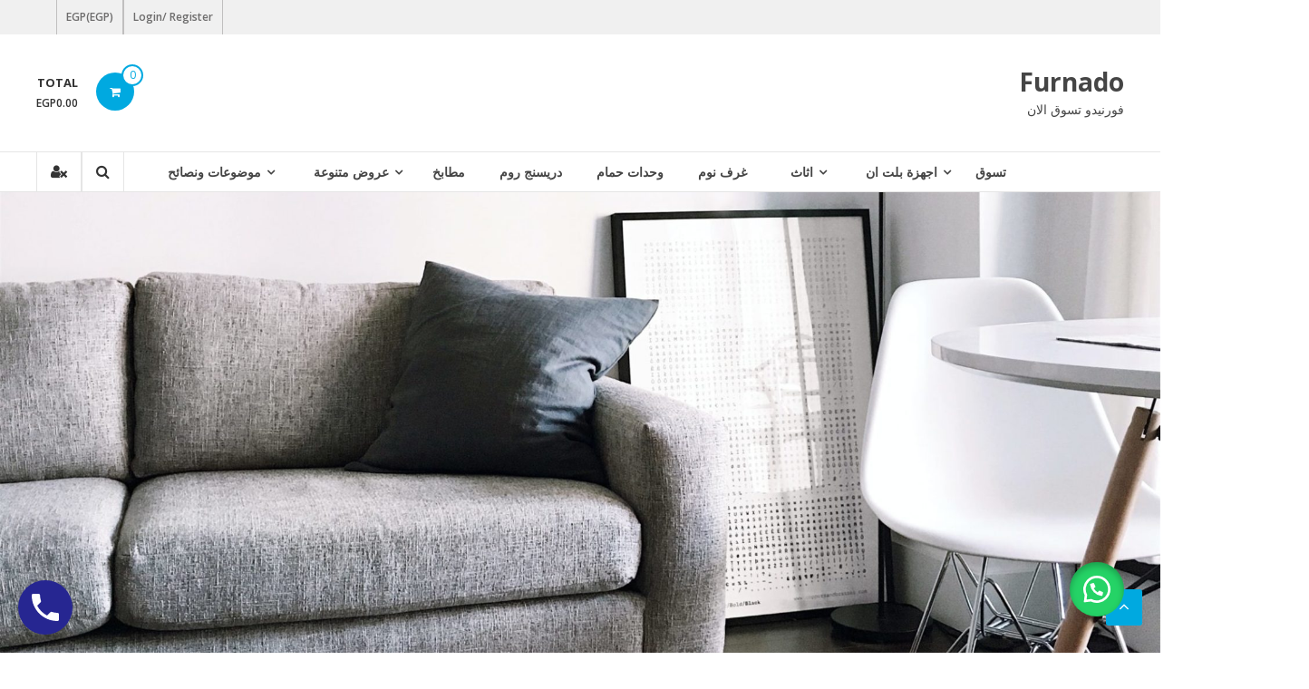

--- FILE ---
content_type: text/html; charset=UTF-8
request_url: https://furnado-online.com/%D8%A7%D8%AD%D8%AF%D8%AB-%D9%85%D8%B7%D8%A7%D8%A8%D8%AE-%D9%85%D9%88%D8%AF%D8%B1%D9%86/
body_size: 21462
content:
<!DOCTYPE html>
<html dir="rtl" lang="ar" prefix="og: https://ogp.me/ns#">
<head>
	<meta charset="UTF-8">
	<meta http-equiv="X-UA-Compatible" content="IE=edge,chrome=1">
	<meta name="viewport" content="width=device-width, initial-scale=1">
	<link rel="profile" href="http://gmpg.org/xfn/11">

	
<!-- تحسين مُحركات البحث بواسطة رانك ماث برو (Rank Math PRO)-  https://s.rankmath.com/home -->
<title>احدث مطابخ مودرن - Furnado</title>
<meta name="description" content="شركة فورنيدو متوفر عندها جميع انواع المطابخ المودرن والكلاسيك اللي ممكنتفكري فيها : بولي لاكاكريليكلامي جلوسجلوس ماكسHPLPVCارو ماسيفقشرة اروقوائم اروقوائم زان التوصيل لجميع محافظات مصر فرع مدينة نصر : 35 ش عزت سلامة – متفرع من عباس العقاد بجوار مطعم جاد التليفون : 01270001596 فرع المهندسي"/>
<meta name="robots" content="index, follow, max-snippet:-1, max-video-preview:-1, max-image-preview:large"/>
<link rel="canonical" href="https://furnado-online.com/%d8%a7%d8%ad%d8%af%d8%ab-%d9%85%d8%b7%d8%a7%d8%a8%d8%ae-%d9%85%d9%88%d8%af%d8%b1%d9%86/" />
<meta property="og:locale" content="ar_AR" />
<meta property="og:type" content="article" />
<meta property="og:title" content="احدث مطابخ مودرن - Furnado" />
<meta property="og:description" content="شركة فورنيدو متوفر عندها جميع انواع المطابخ المودرن والكلاسيك اللي ممكنتفكري فيها : بولي لاكاكريليكلامي جلوسجلوس ماكسHPLPVCارو ماسيفقشرة اروقوائم اروقوائم زان التوصيل لجميع محافظات مصر فرع مدينة نصر : 35 ش عزت سلامة – متفرع من عباس العقاد بجوار مطعم جاد التليفون : 01270001596 فرع المهندسي" />
<meta property="og:url" content="https://furnado-online.com/%d8%a7%d8%ad%d8%af%d8%ab-%d9%85%d8%b7%d8%a7%d8%a8%d8%ae-%d9%85%d9%88%d8%af%d8%b1%d9%86/" />
<meta property="og:site_name" content="Furnado" />
<meta property="article:tag" content="مطابخ مودرن" />
<meta property="article:tag" content="مطبخ مودرن" />
<meta property="article:section" content="مطابخ" />
<meta property="og:updated_time" content="2022-08-09T14:31:26+00:00" />
<meta property="og:image" content="https://furnado-online.com/wp-content/uploads/2022/07/مطابخ-بى-فى-سى-10-1.jpg" />
<meta property="og:image:secure_url" content="https://furnado-online.com/wp-content/uploads/2022/07/مطابخ-بى-فى-سى-10-1.jpg" />
<meta property="og:image:width" content="1500" />
<meta property="og:image:height" content="1000" />
<meta property="og:image:alt" content="احدث مطابخ مودرن" />
<meta property="og:image:type" content="image/jpeg" />
<meta property="article:published_time" content="2022-08-09T14:31:21+00:00" />
<meta property="article:modified_time" content="2022-08-09T14:31:26+00:00" />
<meta name="twitter:card" content="summary_large_image" />
<meta name="twitter:title" content="احدث مطابخ مودرن - Furnado" />
<meta name="twitter:description" content="شركة فورنيدو متوفر عندها جميع انواع المطابخ المودرن والكلاسيك اللي ممكنتفكري فيها : بولي لاكاكريليكلامي جلوسجلوس ماكسHPLPVCارو ماسيفقشرة اروقوائم اروقوائم زان التوصيل لجميع محافظات مصر فرع مدينة نصر : 35 ش عزت سلامة – متفرع من عباس العقاد بجوار مطعم جاد التليفون : 01270001596 فرع المهندسي" />
<meta name="twitter:image" content="https://furnado-online.com/wp-content/uploads/2022/07/مطابخ-بى-فى-سى-10-1.jpg" />
<meta name="twitter:label1" content="كُتب بواسطة" />
<meta name="twitter:data1" content="admin" />
<meta name="twitter:label2" content="مدة القراءة" />
<meta name="twitter:data2" content="أقل من دقيقة" />
<script type="application/ld+json" class="rank-math-schema-pro">{"@context":"https://schema.org","@graph":[{"@type":"Organization","@id":"https://furnado-online.com/#organization","name":"Furnado"},{"@type":"WebSite","@id":"https://furnado-online.com/#website","url":"https://furnado-online.com","name":"Furnado","publisher":{"@id":"https://furnado-online.com/#organization"},"inLanguage":"ar"},{"@type":"ImageObject","@id":"https://furnado-online.com/wp-content/uploads/2022/07/\u0645\u0637\u0627\u0628\u062e-\u0628\u0649-\u0641\u0649-\u0633\u0649-10-1.jpg","url":"https://furnado-online.com/wp-content/uploads/2022/07/\u0645\u0637\u0627\u0628\u062e-\u0628\u0649-\u0641\u0649-\u0633\u0649-10-1.jpg","width":"1500","height":"1000","inLanguage":"ar"},{"@type":"WebPage","@id":"https://furnado-online.com/%d8%a7%d8%ad%d8%af%d8%ab-%d9%85%d8%b7%d8%a7%d8%a8%d8%ae-%d9%85%d9%88%d8%af%d8%b1%d9%86/#webpage","url":"https://furnado-online.com/%d8%a7%d8%ad%d8%af%d8%ab-%d9%85%d8%b7%d8%a7%d8%a8%d8%ae-%d9%85%d9%88%d8%af%d8%b1%d9%86/","name":"\u0627\u062d\u062f\u062b \u0645\u0637\u0627\u0628\u062e \u0645\u0648\u062f\u0631\u0646 - Furnado","datePublished":"2022-08-09T14:31:21+00:00","dateModified":"2022-08-09T14:31:26+00:00","isPartOf":{"@id":"https://furnado-online.com/#website"},"primaryImageOfPage":{"@id":"https://furnado-online.com/wp-content/uploads/2022/07/\u0645\u0637\u0627\u0628\u062e-\u0628\u0649-\u0641\u0649-\u0633\u0649-10-1.jpg"},"inLanguage":"ar"},{"@type":"Person","@id":"https://furnado-online.com/author/admin/","name":"admin","url":"https://furnado-online.com/author/admin/","image":{"@type":"ImageObject","@id":"https://secure.gravatar.com/avatar/af95f38ad5b8ba18cf79cf5c73912ff2911d608b369f72d61cc4df7f6f6f146b?s=96&amp;d=blank&amp;r=g","url":"https://secure.gravatar.com/avatar/af95f38ad5b8ba18cf79cf5c73912ff2911d608b369f72d61cc4df7f6f6f146b?s=96&amp;d=blank&amp;r=g","caption":"admin","inLanguage":"ar"},"sameAs":["http://furnado-online.com"],"worksFor":{"@id":"https://furnado-online.com/#organization"}},{"@type":"BlogPosting","headline":"\u0627\u062d\u062f\u062b \u0645\u0637\u0627\u0628\u062e \u0645\u0648\u062f\u0631\u0646 - Furnado","datePublished":"2022-08-09T14:31:21+00:00","dateModified":"2022-08-09T14:31:26+00:00","articleSection":"\u0645\u0637\u0627\u0628\u062e, \u0645\u0648\u0636\u0648\u0639\u0627\u062a \u0648\u0646\u0635\u0627\u0626\u062d","author":{"@id":"https://furnado-online.com/author/admin/","name":"admin"},"publisher":{"@id":"https://furnado-online.com/#organization"},"description":"\u0634\u0631\u0643\u0629 \u0641\u0648\u0631\u0646\u064a\u062f\u0648 \u0645\u062a\u0648\u0641\u0631 \u0639\u0646\u062f\u0647\u0627 \u062c\u0645\u064a\u0639 \u0627\u0646\u0648\u0627\u0639 \u0627\u0644\u0645\u0637\u0627\u0628\u062e \u0627\u0644\u0645\u0648\u062f\u0631\u0646 \u0648\u0627\u0644\u0643\u0644\u0627\u0633\u064a\u0643 \u0627\u0644\u0644\u064a \u0645\u0645\u0643\u0646\u062a\u0641\u0643\u0631\u064a \u0641\u064a\u0647\u0627 : \u0628\u0648\u0644\u064a \u0644\u0627\u0643\u0627\u0643\u0631\u064a\u0644\u064a\u0643\u0644\u0627\u0645\u064a \u062c\u0644\u0648\u0633\u062c\u0644\u0648\u0633 \u0645\u0627\u0643\u0633HPLPVC\u0627\u0631\u0648 \u0645\u0627\u0633\u064a\u0641\u0642\u0634\u0631\u0629 \u0627\u0631\u0648\u0642\u0648\u0627\u0626\u0645 \u0627\u0631\u0648\u0642\u0648\u0627\u0626\u0645 \u0632\u0627\u0646 \u0627\u0644\u062a\u0648\u0635\u064a\u0644 \u0644\u062c\u0645\u064a\u0639 \u0645\u062d\u0627\u0641\u0638\u0627\u062a \u0645\u0635\u0631 \u0641\u0631\u0639 \u0645\u062f\u064a\u0646\u0629 \u0646\u0635\u0631 : 35 \u0634 \u0639\u0632\u062a \u0633\u0644\u0627\u0645\u0629 \u2013 \u0645\u062a\u0641\u0631\u0639 \u0645\u0646 \u0639\u0628\u0627\u0633 \u0627\u0644\u0639\u0642\u0627\u062f \u0628\u062c\u0648\u0627\u0631 \u0645\u0637\u0639\u0645 \u062c\u0627\u062f \u0627\u0644\u062a\u0644\u064a\u0641\u0648\u0646 : 01270001596 \u0641\u0631\u0639 \u0627\u0644\u0645\u0647\u0646\u062f\u0633\u064a","name":"\u0627\u062d\u062f\u062b \u0645\u0637\u0627\u0628\u062e \u0645\u0648\u062f\u0631\u0646 - Furnado","@id":"https://furnado-online.com/%d8%a7%d8%ad%d8%af%d8%ab-%d9%85%d8%b7%d8%a7%d8%a8%d8%ae-%d9%85%d9%88%d8%af%d8%b1%d9%86/#richSnippet","isPartOf":{"@id":"https://furnado-online.com/%d8%a7%d8%ad%d8%af%d8%ab-%d9%85%d8%b7%d8%a7%d8%a8%d8%ae-%d9%85%d9%88%d8%af%d8%b1%d9%86/#webpage"},"image":{"@id":"https://furnado-online.com/wp-content/uploads/2022/07/\u0645\u0637\u0627\u0628\u062e-\u0628\u0649-\u0641\u0649-\u0633\u0649-10-1.jpg"},"inLanguage":"ar","mainEntityOfPage":{"@id":"https://furnado-online.com/%d8%a7%d8%ad%d8%af%d8%ab-%d9%85%d8%b7%d8%a7%d8%a8%d8%ae-%d9%85%d9%88%d8%af%d8%b1%d9%86/#webpage"}}]}</script>
<!-- /إضافة تحسين محركات البحث لووردبريس Rank Math -->

<link rel='dns-prefetch' href='//fonts.googleapis.com' />
<link rel="alternate" type="application/rss+xml" title="Furnado &laquo; الخلاصة" href="https://furnado-online.com/feed/" />
<link rel="alternate" type="application/rss+xml" title="Furnado &laquo; خلاصة التعليقات" href="https://furnado-online.com/comments/feed/" />
<link rel="alternate" type="application/rss+xml" title="Furnado &laquo; احدث مطابخ مودرن خلاصة التعليقات" href="https://furnado-online.com/%d8%a7%d8%ad%d8%af%d8%ab-%d9%85%d8%b7%d8%a7%d8%a8%d8%ae-%d9%85%d9%88%d8%af%d8%b1%d9%86/feed/" />
<link rel="alternate" title="oEmbed (JSON)" type="application/json+oembed" href="https://furnado-online.com/wp-json/oembed/1.0/embed?url=https%3A%2F%2Ffurnado-online.com%2F%25d8%25a7%25d8%25ad%25d8%25af%25d8%25ab-%25d9%2585%25d8%25b7%25d8%25a7%25d8%25a8%25d8%25ae-%25d9%2585%25d9%2588%25d8%25af%25d8%25b1%25d9%2586%2F" />
<link rel="alternate" title="oEmbed (XML)" type="text/xml+oembed" href="https://furnado-online.com/wp-json/oembed/1.0/embed?url=https%3A%2F%2Ffurnado-online.com%2F%25d8%25a7%25d8%25ad%25d8%25af%25d8%25ab-%25d9%2585%25d8%25b7%25d8%25a7%25d8%25a8%25d8%25ae-%25d9%2585%25d9%2588%25d8%25af%25d8%25b1%25d9%2586%2F&#038;format=xml" />
<style id='wp-img-auto-sizes-contain-inline-css' type='text/css'>
img:is([sizes=auto i],[sizes^="auto," i]){contain-intrinsic-size:3000px 1500px}
/*# sourceURL=wp-img-auto-sizes-contain-inline-css */
</style>
<style id='wp-emoji-styles-inline-css' type='text/css'>

	img.wp-smiley, img.emoji {
		display: inline !important;
		border: none !important;
		box-shadow: none !important;
		height: 1em !important;
		width: 1em !important;
		margin: 0 0.07em !important;
		vertical-align: -0.1em !important;
		background: none !important;
		padding: 0 !important;
	}
/*# sourceURL=wp-emoji-styles-inline-css */
</style>
<link rel='stylesheet' id='wp-block-library-rtl-css' href='https://furnado-online.com/wp-includes/css/dist/block-library/style-rtl.min.css?ver=6.9' type='text/css' media='all' />
<style id='wp-block-gallery-inline-css' type='text/css'>
.blocks-gallery-grid:not(.has-nested-images),.wp-block-gallery:not(.has-nested-images){display:flex;flex-wrap:wrap;list-style-type:none;margin:0;padding:0}.blocks-gallery-grid:not(.has-nested-images) .blocks-gallery-image,.blocks-gallery-grid:not(.has-nested-images) .blocks-gallery-item,.wp-block-gallery:not(.has-nested-images) .blocks-gallery-image,.wp-block-gallery:not(.has-nested-images) .blocks-gallery-item{display:flex;flex-direction:column;flex-grow:1;justify-content:center;margin:0 0 1em 1em;position:relative;width:calc(50% - 1em)}.blocks-gallery-grid:not(.has-nested-images) .blocks-gallery-image:nth-of-type(2n),.blocks-gallery-grid:not(.has-nested-images) .blocks-gallery-item:nth-of-type(2n),.wp-block-gallery:not(.has-nested-images) .blocks-gallery-image:nth-of-type(2n),.wp-block-gallery:not(.has-nested-images) .blocks-gallery-item:nth-of-type(2n){margin-left:0}.blocks-gallery-grid:not(.has-nested-images) .blocks-gallery-image figure,.blocks-gallery-grid:not(.has-nested-images) .blocks-gallery-item figure,.wp-block-gallery:not(.has-nested-images) .blocks-gallery-image figure,.wp-block-gallery:not(.has-nested-images) .blocks-gallery-item figure{align-items:flex-end;display:flex;height:100%;justify-content:flex-start;margin:0}.blocks-gallery-grid:not(.has-nested-images) .blocks-gallery-image img,.blocks-gallery-grid:not(.has-nested-images) .blocks-gallery-item img,.wp-block-gallery:not(.has-nested-images) .blocks-gallery-image img,.wp-block-gallery:not(.has-nested-images) .blocks-gallery-item img{display:block;height:auto;max-width:100%;width:auto}.blocks-gallery-grid:not(.has-nested-images) .blocks-gallery-image figcaption,.blocks-gallery-grid:not(.has-nested-images) .blocks-gallery-item figcaption,.wp-block-gallery:not(.has-nested-images) .blocks-gallery-image figcaption,.wp-block-gallery:not(.has-nested-images) .blocks-gallery-item figcaption{background:linear-gradient(0deg,#000000b3,#0000004d 70%,#0000);bottom:0;box-sizing:border-box;color:#fff;font-size:.8em;margin:0;max-height:100%;overflow:auto;padding:3em .77em .7em;position:absolute;text-align:center;width:100%;z-index:2}.blocks-gallery-grid:not(.has-nested-images) .blocks-gallery-image figcaption img,.blocks-gallery-grid:not(.has-nested-images) .blocks-gallery-item figcaption img,.wp-block-gallery:not(.has-nested-images) .blocks-gallery-image figcaption img,.wp-block-gallery:not(.has-nested-images) .blocks-gallery-item figcaption img{display:inline}.blocks-gallery-grid:not(.has-nested-images) figcaption,.wp-block-gallery:not(.has-nested-images) figcaption{flex-grow:1}.blocks-gallery-grid:not(.has-nested-images).is-cropped .blocks-gallery-image a,.blocks-gallery-grid:not(.has-nested-images).is-cropped .blocks-gallery-image img,.blocks-gallery-grid:not(.has-nested-images).is-cropped .blocks-gallery-item a,.blocks-gallery-grid:not(.has-nested-images).is-cropped .blocks-gallery-item img,.wp-block-gallery:not(.has-nested-images).is-cropped .blocks-gallery-image a,.wp-block-gallery:not(.has-nested-images).is-cropped .blocks-gallery-image img,.wp-block-gallery:not(.has-nested-images).is-cropped .blocks-gallery-item a,.wp-block-gallery:not(.has-nested-images).is-cropped .blocks-gallery-item img{flex:1;height:100%;object-fit:cover;width:100%}.blocks-gallery-grid:not(.has-nested-images).columns-1 .blocks-gallery-image,.blocks-gallery-grid:not(.has-nested-images).columns-1 .blocks-gallery-item,.wp-block-gallery:not(.has-nested-images).columns-1 .blocks-gallery-image,.wp-block-gallery:not(.has-nested-images).columns-1 .blocks-gallery-item{margin-left:0;width:100%}@media (min-width:600px){.blocks-gallery-grid:not(.has-nested-images).columns-3 .blocks-gallery-image,.blocks-gallery-grid:not(.has-nested-images).columns-3 .blocks-gallery-item,.wp-block-gallery:not(.has-nested-images).columns-3 .blocks-gallery-image,.wp-block-gallery:not(.has-nested-images).columns-3 .blocks-gallery-item{margin-left:1em;width:calc(33.33333% - .66667em)}.blocks-gallery-grid:not(.has-nested-images).columns-4 .blocks-gallery-image,.blocks-gallery-grid:not(.has-nested-images).columns-4 .blocks-gallery-item,.wp-block-gallery:not(.has-nested-images).columns-4 .blocks-gallery-image,.wp-block-gallery:not(.has-nested-images).columns-4 .blocks-gallery-item{margin-left:1em;width:calc(25% - .75em)}.blocks-gallery-grid:not(.has-nested-images).columns-5 .blocks-gallery-image,.blocks-gallery-grid:not(.has-nested-images).columns-5 .blocks-gallery-item,.wp-block-gallery:not(.has-nested-images).columns-5 .blocks-gallery-image,.wp-block-gallery:not(.has-nested-images).columns-5 .blocks-gallery-item{margin-left:1em;width:calc(20% - .8em)}.blocks-gallery-grid:not(.has-nested-images).columns-6 .blocks-gallery-image,.blocks-gallery-grid:not(.has-nested-images).columns-6 .blocks-gallery-item,.wp-block-gallery:not(.has-nested-images).columns-6 .blocks-gallery-image,.wp-block-gallery:not(.has-nested-images).columns-6 .blocks-gallery-item{margin-left:1em;width:calc(16.66667% - .83333em)}.blocks-gallery-grid:not(.has-nested-images).columns-7 .blocks-gallery-image,.blocks-gallery-grid:not(.has-nested-images).columns-7 .blocks-gallery-item,.wp-block-gallery:not(.has-nested-images).columns-7 .blocks-gallery-image,.wp-block-gallery:not(.has-nested-images).columns-7 .blocks-gallery-item{margin-left:1em;width:calc(14.28571% - .85714em)}.blocks-gallery-grid:not(.has-nested-images).columns-8 .blocks-gallery-image,.blocks-gallery-grid:not(.has-nested-images).columns-8 .blocks-gallery-item,.wp-block-gallery:not(.has-nested-images).columns-8 .blocks-gallery-image,.wp-block-gallery:not(.has-nested-images).columns-8 .blocks-gallery-item{margin-left:1em;width:calc(12.5% - .875em)}.blocks-gallery-grid:not(.has-nested-images).columns-1 .blocks-gallery-image:nth-of-type(1n),.blocks-gallery-grid:not(.has-nested-images).columns-1 .blocks-gallery-item:nth-of-type(1n),.blocks-gallery-grid:not(.has-nested-images).columns-2 .blocks-gallery-image:nth-of-type(2n),.blocks-gallery-grid:not(.has-nested-images).columns-2 .blocks-gallery-item:nth-of-type(2n),.blocks-gallery-grid:not(.has-nested-images).columns-3 .blocks-gallery-image:nth-of-type(3n),.blocks-gallery-grid:not(.has-nested-images).columns-3 .blocks-gallery-item:nth-of-type(3n),.blocks-gallery-grid:not(.has-nested-images).columns-4 .blocks-gallery-image:nth-of-type(4n),.blocks-gallery-grid:not(.has-nested-images).columns-4 .blocks-gallery-item:nth-of-type(4n),.blocks-gallery-grid:not(.has-nested-images).columns-5 .blocks-gallery-image:nth-of-type(5n),.blocks-gallery-grid:not(.has-nested-images).columns-5 .blocks-gallery-item:nth-of-type(5n),.blocks-gallery-grid:not(.has-nested-images).columns-6 .blocks-gallery-image:nth-of-type(6n),.blocks-gallery-grid:not(.has-nested-images).columns-6 .blocks-gallery-item:nth-of-type(6n),.blocks-gallery-grid:not(.has-nested-images).columns-7 .blocks-gallery-image:nth-of-type(7n),.blocks-gallery-grid:not(.has-nested-images).columns-7 .blocks-gallery-item:nth-of-type(7n),.blocks-gallery-grid:not(.has-nested-images).columns-8 .blocks-gallery-image:nth-of-type(8n),.blocks-gallery-grid:not(.has-nested-images).columns-8 .blocks-gallery-item:nth-of-type(8n),.wp-block-gallery:not(.has-nested-images).columns-1 .blocks-gallery-image:nth-of-type(1n),.wp-block-gallery:not(.has-nested-images).columns-1 .blocks-gallery-item:nth-of-type(1n),.wp-block-gallery:not(.has-nested-images).columns-2 .blocks-gallery-image:nth-of-type(2n),.wp-block-gallery:not(.has-nested-images).columns-2 .blocks-gallery-item:nth-of-type(2n),.wp-block-gallery:not(.has-nested-images).columns-3 .blocks-gallery-image:nth-of-type(3n),.wp-block-gallery:not(.has-nested-images).columns-3 .blocks-gallery-item:nth-of-type(3n),.wp-block-gallery:not(.has-nested-images).columns-4 .blocks-gallery-image:nth-of-type(4n),.wp-block-gallery:not(.has-nested-images).columns-4 .blocks-gallery-item:nth-of-type(4n),.wp-block-gallery:not(.has-nested-images).columns-5 .blocks-gallery-image:nth-of-type(5n),.wp-block-gallery:not(.has-nested-images).columns-5 .blocks-gallery-item:nth-of-type(5n),.wp-block-gallery:not(.has-nested-images).columns-6 .blocks-gallery-image:nth-of-type(6n),.wp-block-gallery:not(.has-nested-images).columns-6 .blocks-gallery-item:nth-of-type(6n),.wp-block-gallery:not(.has-nested-images).columns-7 .blocks-gallery-image:nth-of-type(7n),.wp-block-gallery:not(.has-nested-images).columns-7 .blocks-gallery-item:nth-of-type(7n),.wp-block-gallery:not(.has-nested-images).columns-8 .blocks-gallery-image:nth-of-type(8n),.wp-block-gallery:not(.has-nested-images).columns-8 .blocks-gallery-item:nth-of-type(8n){margin-left:0}}.blocks-gallery-grid:not(.has-nested-images) .blocks-gallery-image:last-child,.blocks-gallery-grid:not(.has-nested-images) .blocks-gallery-item:last-child,.wp-block-gallery:not(.has-nested-images) .blocks-gallery-image:last-child,.wp-block-gallery:not(.has-nested-images) .blocks-gallery-item:last-child{margin-left:0}.blocks-gallery-grid:not(.has-nested-images).alignleft,.blocks-gallery-grid:not(.has-nested-images).alignright,.wp-block-gallery:not(.has-nested-images).alignleft,.wp-block-gallery:not(.has-nested-images).alignright{max-width:420px;width:100%}.blocks-gallery-grid:not(.has-nested-images).aligncenter .blocks-gallery-item figure,.wp-block-gallery:not(.has-nested-images).aligncenter .blocks-gallery-item figure{justify-content:center}.wp-block-gallery:not(.is-cropped) .blocks-gallery-item{align-self:flex-start}figure.wp-block-gallery.has-nested-images{align-items:normal}.wp-block-gallery.has-nested-images figure.wp-block-image:not(#individual-image){margin:0;width:calc(50% - var(--wp--style--unstable-gallery-gap, 16px)/2)}.wp-block-gallery.has-nested-images figure.wp-block-image{box-sizing:border-box;display:flex;flex-direction:column;flex-grow:1;justify-content:center;max-width:100%;position:relative}.wp-block-gallery.has-nested-images figure.wp-block-image>a,.wp-block-gallery.has-nested-images figure.wp-block-image>div{flex-direction:column;flex-grow:1;margin:0}.wp-block-gallery.has-nested-images figure.wp-block-image img{display:block;height:auto;max-width:100%!important;width:auto}.wp-block-gallery.has-nested-images figure.wp-block-image figcaption,.wp-block-gallery.has-nested-images figure.wp-block-image:has(figcaption):before{bottom:0;left:0;max-height:100%;position:absolute;right:0}.wp-block-gallery.has-nested-images figure.wp-block-image:has(figcaption):before{backdrop-filter:blur(3px);content:"";height:100%;-webkit-mask-image:linear-gradient(0deg,#000 20%,#0000);mask-image:linear-gradient(0deg,#000 20%,#0000);max-height:40%;pointer-events:none}.wp-block-gallery.has-nested-images figure.wp-block-image figcaption{box-sizing:border-box;color:#fff;font-size:13px;margin:0;overflow:auto;padding:1em;text-align:center;text-shadow:0 0 1.5px #000}.wp-block-gallery.has-nested-images figure.wp-block-image figcaption::-webkit-scrollbar{height:12px;width:12px}.wp-block-gallery.has-nested-images figure.wp-block-image figcaption::-webkit-scrollbar-track{background-color:initial}.wp-block-gallery.has-nested-images figure.wp-block-image figcaption::-webkit-scrollbar-thumb{background-clip:padding-box;background-color:initial;border:3px solid #0000;border-radius:8px}.wp-block-gallery.has-nested-images figure.wp-block-image figcaption:focus-within::-webkit-scrollbar-thumb,.wp-block-gallery.has-nested-images figure.wp-block-image figcaption:focus::-webkit-scrollbar-thumb,.wp-block-gallery.has-nested-images figure.wp-block-image figcaption:hover::-webkit-scrollbar-thumb{background-color:#fffc}.wp-block-gallery.has-nested-images figure.wp-block-image figcaption{scrollbar-color:#0000 #0000;scrollbar-gutter:stable both-edges;scrollbar-width:thin}.wp-block-gallery.has-nested-images figure.wp-block-image figcaption:focus,.wp-block-gallery.has-nested-images figure.wp-block-image figcaption:focus-within,.wp-block-gallery.has-nested-images figure.wp-block-image figcaption:hover{scrollbar-color:#fffc #0000}.wp-block-gallery.has-nested-images figure.wp-block-image figcaption{will-change:transform}@media (hover:none){.wp-block-gallery.has-nested-images figure.wp-block-image figcaption{scrollbar-color:#fffc #0000}}.wp-block-gallery.has-nested-images figure.wp-block-image figcaption{background:linear-gradient(0deg,#0006,#0000)}.wp-block-gallery.has-nested-images figure.wp-block-image figcaption img{display:inline}.wp-block-gallery.has-nested-images figure.wp-block-image figcaption a{color:inherit}.wp-block-gallery.has-nested-images figure.wp-block-image.has-custom-border img{box-sizing:border-box}.wp-block-gallery.has-nested-images figure.wp-block-image.has-custom-border>a,.wp-block-gallery.has-nested-images figure.wp-block-image.has-custom-border>div,.wp-block-gallery.has-nested-images figure.wp-block-image.is-style-rounded>a,.wp-block-gallery.has-nested-images figure.wp-block-image.is-style-rounded>div{flex:1 1 auto}.wp-block-gallery.has-nested-images figure.wp-block-image.has-custom-border figcaption,.wp-block-gallery.has-nested-images figure.wp-block-image.is-style-rounded figcaption{background:none;color:inherit;flex:initial;margin:0;padding:10px 10px 9px;position:relative;text-shadow:none}.wp-block-gallery.has-nested-images figure.wp-block-image.has-custom-border:before,.wp-block-gallery.has-nested-images figure.wp-block-image.is-style-rounded:before{content:none}.wp-block-gallery.has-nested-images figcaption{flex-basis:100%;flex-grow:1;text-align:center}.wp-block-gallery.has-nested-images:not(.is-cropped) figure.wp-block-image:not(#individual-image){margin-bottom:auto;margin-top:0}.wp-block-gallery.has-nested-images.is-cropped figure.wp-block-image:not(#individual-image){align-self:inherit}.wp-block-gallery.has-nested-images.is-cropped figure.wp-block-image:not(#individual-image)>a,.wp-block-gallery.has-nested-images.is-cropped figure.wp-block-image:not(#individual-image)>div:not(.components-drop-zone){display:flex}.wp-block-gallery.has-nested-images.is-cropped figure.wp-block-image:not(#individual-image) a,.wp-block-gallery.has-nested-images.is-cropped figure.wp-block-image:not(#individual-image) img{flex:1 0 0%;height:100%;object-fit:cover;width:100%}.wp-block-gallery.has-nested-images.columns-1 figure.wp-block-image:not(#individual-image){width:100%}@media (min-width:600px){.wp-block-gallery.has-nested-images.columns-3 figure.wp-block-image:not(#individual-image){width:calc(33.33333% - var(--wp--style--unstable-gallery-gap, 16px)*.66667)}.wp-block-gallery.has-nested-images.columns-4 figure.wp-block-image:not(#individual-image){width:calc(25% - var(--wp--style--unstable-gallery-gap, 16px)*.75)}.wp-block-gallery.has-nested-images.columns-5 figure.wp-block-image:not(#individual-image){width:calc(20% - var(--wp--style--unstable-gallery-gap, 16px)*.8)}.wp-block-gallery.has-nested-images.columns-6 figure.wp-block-image:not(#individual-image){width:calc(16.66667% - var(--wp--style--unstable-gallery-gap, 16px)*.83333)}.wp-block-gallery.has-nested-images.columns-7 figure.wp-block-image:not(#individual-image){width:calc(14.28571% - var(--wp--style--unstable-gallery-gap, 16px)*.85714)}.wp-block-gallery.has-nested-images.columns-8 figure.wp-block-image:not(#individual-image){width:calc(12.5% - var(--wp--style--unstable-gallery-gap, 16px)*.875)}.wp-block-gallery.has-nested-images.columns-default figure.wp-block-image:not(#individual-image){width:calc(33.33% - var(--wp--style--unstable-gallery-gap, 16px)*.66667)}.wp-block-gallery.has-nested-images.columns-default figure.wp-block-image:not(#individual-image):first-child:nth-last-child(2),.wp-block-gallery.has-nested-images.columns-default figure.wp-block-image:not(#individual-image):first-child:nth-last-child(2)~figure.wp-block-image:not(#individual-image){width:calc(50% - var(--wp--style--unstable-gallery-gap, 16px)*.5)}.wp-block-gallery.has-nested-images.columns-default figure.wp-block-image:not(#individual-image):first-child:last-child{width:100%}}.wp-block-gallery.has-nested-images.alignleft,.wp-block-gallery.has-nested-images.alignright{max-width:420px;width:100%}.wp-block-gallery.has-nested-images.aligncenter{justify-content:center}
/*# sourceURL=https://furnado-online.com/wp-includes/blocks/gallery/style.min.css */
</style>
<style id='wp-block-gallery-theme-inline-css' type='text/css'>
.blocks-gallery-caption{color:#555;font-size:13px;text-align:center}.is-dark-theme .blocks-gallery-caption{color:#ffffffa6}
/*# sourceURL=https://furnado-online.com/wp-includes/blocks/gallery/theme.min.css */
</style>
<style id='wp-block-heading-inline-css' type='text/css'>
h1:where(.wp-block-heading).has-background,h2:where(.wp-block-heading).has-background,h3:where(.wp-block-heading).has-background,h4:where(.wp-block-heading).has-background,h5:where(.wp-block-heading).has-background,h6:where(.wp-block-heading).has-background{padding:1.25em 2.375em}h1.has-text-align-left[style*=writing-mode]:where([style*=vertical-lr]),h1.has-text-align-right[style*=writing-mode]:where([style*=vertical-rl]),h2.has-text-align-left[style*=writing-mode]:where([style*=vertical-lr]),h2.has-text-align-right[style*=writing-mode]:where([style*=vertical-rl]),h3.has-text-align-left[style*=writing-mode]:where([style*=vertical-lr]),h3.has-text-align-right[style*=writing-mode]:where([style*=vertical-rl]),h4.has-text-align-left[style*=writing-mode]:where([style*=vertical-lr]),h4.has-text-align-right[style*=writing-mode]:where([style*=vertical-rl]),h5.has-text-align-left[style*=writing-mode]:where([style*=vertical-lr]),h5.has-text-align-right[style*=writing-mode]:where([style*=vertical-rl]),h6.has-text-align-left[style*=writing-mode]:where([style*=vertical-lr]),h6.has-text-align-right[style*=writing-mode]:where([style*=vertical-rl]){rotate:180deg}
/*# sourceURL=https://furnado-online.com/wp-includes/blocks/heading/style.min.css */
</style>
<link rel='stylesheet' id='wp-call-btn-guten-blocks-style-css' href='https://furnado-online.com/wp-content/plugins/wp-call-button/assets/block/build/index.css?ver=085f82fba130fc4cf3057de5e2dcc820' type='text/css' media='all' />
<link rel='stylesheet' id='wc-blocks-style-rtl-css' href='https://furnado-online.com/wp-content/plugins/woocommerce/assets/client/blocks/wc-blocks-rtl.css?ver=wc-9.6.3' type='text/css' media='all' />
<style id='global-styles-inline-css' type='text/css'>
:root{--wp--preset--aspect-ratio--square: 1;--wp--preset--aspect-ratio--4-3: 4/3;--wp--preset--aspect-ratio--3-4: 3/4;--wp--preset--aspect-ratio--3-2: 3/2;--wp--preset--aspect-ratio--2-3: 2/3;--wp--preset--aspect-ratio--16-9: 16/9;--wp--preset--aspect-ratio--9-16: 9/16;--wp--preset--color--black: #000000;--wp--preset--color--cyan-bluish-gray: #abb8c3;--wp--preset--color--white: #ffffff;--wp--preset--color--pale-pink: #f78da7;--wp--preset--color--vivid-red: #cf2e2e;--wp--preset--color--luminous-vivid-orange: #ff6900;--wp--preset--color--luminous-vivid-amber: #fcb900;--wp--preset--color--light-green-cyan: #7bdcb5;--wp--preset--color--vivid-green-cyan: #00d084;--wp--preset--color--pale-cyan-blue: #8ed1fc;--wp--preset--color--vivid-cyan-blue: #0693e3;--wp--preset--color--vivid-purple: #9b51e0;--wp--preset--gradient--vivid-cyan-blue-to-vivid-purple: linear-gradient(135deg,rgb(6,147,227) 0%,rgb(155,81,224) 100%);--wp--preset--gradient--light-green-cyan-to-vivid-green-cyan: linear-gradient(135deg,rgb(122,220,180) 0%,rgb(0,208,130) 100%);--wp--preset--gradient--luminous-vivid-amber-to-luminous-vivid-orange: linear-gradient(135deg,rgb(252,185,0) 0%,rgb(255,105,0) 100%);--wp--preset--gradient--luminous-vivid-orange-to-vivid-red: linear-gradient(135deg,rgb(255,105,0) 0%,rgb(207,46,46) 100%);--wp--preset--gradient--very-light-gray-to-cyan-bluish-gray: linear-gradient(135deg,rgb(238,238,238) 0%,rgb(169,184,195) 100%);--wp--preset--gradient--cool-to-warm-spectrum: linear-gradient(135deg,rgb(74,234,220) 0%,rgb(151,120,209) 20%,rgb(207,42,186) 40%,rgb(238,44,130) 60%,rgb(251,105,98) 80%,rgb(254,248,76) 100%);--wp--preset--gradient--blush-light-purple: linear-gradient(135deg,rgb(255,206,236) 0%,rgb(152,150,240) 100%);--wp--preset--gradient--blush-bordeaux: linear-gradient(135deg,rgb(254,205,165) 0%,rgb(254,45,45) 50%,rgb(107,0,62) 100%);--wp--preset--gradient--luminous-dusk: linear-gradient(135deg,rgb(255,203,112) 0%,rgb(199,81,192) 50%,rgb(65,88,208) 100%);--wp--preset--gradient--pale-ocean: linear-gradient(135deg,rgb(255,245,203) 0%,rgb(182,227,212) 50%,rgb(51,167,181) 100%);--wp--preset--gradient--electric-grass: linear-gradient(135deg,rgb(202,248,128) 0%,rgb(113,206,126) 100%);--wp--preset--gradient--midnight: linear-gradient(135deg,rgb(2,3,129) 0%,rgb(40,116,252) 100%);--wp--preset--font-size--small: 13px;--wp--preset--font-size--medium: 20px;--wp--preset--font-size--large: 36px;--wp--preset--font-size--x-large: 42px;--wp--preset--font-family--inter: "Inter", sans-serif;--wp--preset--font-family--cardo: Cardo;--wp--preset--spacing--20: 0.44rem;--wp--preset--spacing--30: 0.67rem;--wp--preset--spacing--40: 1rem;--wp--preset--spacing--50: 1.5rem;--wp--preset--spacing--60: 2.25rem;--wp--preset--spacing--70: 3.38rem;--wp--preset--spacing--80: 5.06rem;--wp--preset--shadow--natural: 6px 6px 9px rgba(0, 0, 0, 0.2);--wp--preset--shadow--deep: 12px 12px 50px rgba(0, 0, 0, 0.4);--wp--preset--shadow--sharp: 6px 6px 0px rgba(0, 0, 0, 0.2);--wp--preset--shadow--outlined: 6px 6px 0px -3px rgb(255, 255, 255), 6px 6px rgb(0, 0, 0);--wp--preset--shadow--crisp: 6px 6px 0px rgb(0, 0, 0);}:where(.is-layout-flex){gap: 0.5em;}:where(.is-layout-grid){gap: 0.5em;}body .is-layout-flex{display: flex;}.is-layout-flex{flex-wrap: wrap;align-items: center;}.is-layout-flex > :is(*, div){margin: 0;}body .is-layout-grid{display: grid;}.is-layout-grid > :is(*, div){margin: 0;}:where(.wp-block-columns.is-layout-flex){gap: 2em;}:where(.wp-block-columns.is-layout-grid){gap: 2em;}:where(.wp-block-post-template.is-layout-flex){gap: 1.25em;}:where(.wp-block-post-template.is-layout-grid){gap: 1.25em;}.has-black-color{color: var(--wp--preset--color--black) !important;}.has-cyan-bluish-gray-color{color: var(--wp--preset--color--cyan-bluish-gray) !important;}.has-white-color{color: var(--wp--preset--color--white) !important;}.has-pale-pink-color{color: var(--wp--preset--color--pale-pink) !important;}.has-vivid-red-color{color: var(--wp--preset--color--vivid-red) !important;}.has-luminous-vivid-orange-color{color: var(--wp--preset--color--luminous-vivid-orange) !important;}.has-luminous-vivid-amber-color{color: var(--wp--preset--color--luminous-vivid-amber) !important;}.has-light-green-cyan-color{color: var(--wp--preset--color--light-green-cyan) !important;}.has-vivid-green-cyan-color{color: var(--wp--preset--color--vivid-green-cyan) !important;}.has-pale-cyan-blue-color{color: var(--wp--preset--color--pale-cyan-blue) !important;}.has-vivid-cyan-blue-color{color: var(--wp--preset--color--vivid-cyan-blue) !important;}.has-vivid-purple-color{color: var(--wp--preset--color--vivid-purple) !important;}.has-black-background-color{background-color: var(--wp--preset--color--black) !important;}.has-cyan-bluish-gray-background-color{background-color: var(--wp--preset--color--cyan-bluish-gray) !important;}.has-white-background-color{background-color: var(--wp--preset--color--white) !important;}.has-pale-pink-background-color{background-color: var(--wp--preset--color--pale-pink) !important;}.has-vivid-red-background-color{background-color: var(--wp--preset--color--vivid-red) !important;}.has-luminous-vivid-orange-background-color{background-color: var(--wp--preset--color--luminous-vivid-orange) !important;}.has-luminous-vivid-amber-background-color{background-color: var(--wp--preset--color--luminous-vivid-amber) !important;}.has-light-green-cyan-background-color{background-color: var(--wp--preset--color--light-green-cyan) !important;}.has-vivid-green-cyan-background-color{background-color: var(--wp--preset--color--vivid-green-cyan) !important;}.has-pale-cyan-blue-background-color{background-color: var(--wp--preset--color--pale-cyan-blue) !important;}.has-vivid-cyan-blue-background-color{background-color: var(--wp--preset--color--vivid-cyan-blue) !important;}.has-vivid-purple-background-color{background-color: var(--wp--preset--color--vivid-purple) !important;}.has-black-border-color{border-color: var(--wp--preset--color--black) !important;}.has-cyan-bluish-gray-border-color{border-color: var(--wp--preset--color--cyan-bluish-gray) !important;}.has-white-border-color{border-color: var(--wp--preset--color--white) !important;}.has-pale-pink-border-color{border-color: var(--wp--preset--color--pale-pink) !important;}.has-vivid-red-border-color{border-color: var(--wp--preset--color--vivid-red) !important;}.has-luminous-vivid-orange-border-color{border-color: var(--wp--preset--color--luminous-vivid-orange) !important;}.has-luminous-vivid-amber-border-color{border-color: var(--wp--preset--color--luminous-vivid-amber) !important;}.has-light-green-cyan-border-color{border-color: var(--wp--preset--color--light-green-cyan) !important;}.has-vivid-green-cyan-border-color{border-color: var(--wp--preset--color--vivid-green-cyan) !important;}.has-pale-cyan-blue-border-color{border-color: var(--wp--preset--color--pale-cyan-blue) !important;}.has-vivid-cyan-blue-border-color{border-color: var(--wp--preset--color--vivid-cyan-blue) !important;}.has-vivid-purple-border-color{border-color: var(--wp--preset--color--vivid-purple) !important;}.has-vivid-cyan-blue-to-vivid-purple-gradient-background{background: var(--wp--preset--gradient--vivid-cyan-blue-to-vivid-purple) !important;}.has-light-green-cyan-to-vivid-green-cyan-gradient-background{background: var(--wp--preset--gradient--light-green-cyan-to-vivid-green-cyan) !important;}.has-luminous-vivid-amber-to-luminous-vivid-orange-gradient-background{background: var(--wp--preset--gradient--luminous-vivid-amber-to-luminous-vivid-orange) !important;}.has-luminous-vivid-orange-to-vivid-red-gradient-background{background: var(--wp--preset--gradient--luminous-vivid-orange-to-vivid-red) !important;}.has-very-light-gray-to-cyan-bluish-gray-gradient-background{background: var(--wp--preset--gradient--very-light-gray-to-cyan-bluish-gray) !important;}.has-cool-to-warm-spectrum-gradient-background{background: var(--wp--preset--gradient--cool-to-warm-spectrum) !important;}.has-blush-light-purple-gradient-background{background: var(--wp--preset--gradient--blush-light-purple) !important;}.has-blush-bordeaux-gradient-background{background: var(--wp--preset--gradient--blush-bordeaux) !important;}.has-luminous-dusk-gradient-background{background: var(--wp--preset--gradient--luminous-dusk) !important;}.has-pale-ocean-gradient-background{background: var(--wp--preset--gradient--pale-ocean) !important;}.has-electric-grass-gradient-background{background: var(--wp--preset--gradient--electric-grass) !important;}.has-midnight-gradient-background{background: var(--wp--preset--gradient--midnight) !important;}.has-small-font-size{font-size: var(--wp--preset--font-size--small) !important;}.has-medium-font-size{font-size: var(--wp--preset--font-size--medium) !important;}.has-large-font-size{font-size: var(--wp--preset--font-size--large) !important;}.has-x-large-font-size{font-size: var(--wp--preset--font-size--x-large) !important;}
/*# sourceURL=global-styles-inline-css */
</style>
<style id='core-block-supports-inline-css' type='text/css'>
.wp-block-gallery.wp-block-gallery-1{--wp--style--unstable-gallery-gap:var( --wp--style--gallery-gap-default, var( --gallery-block--gutter-size, var( --wp--style--block-gap, 0.5em ) ) );gap:var( --wp--style--gallery-gap-default, var( --gallery-block--gutter-size, var( --wp--style--block-gap, 0.5em ) ) );}
/*# sourceURL=core-block-supports-inline-css */
</style>

<style id='classic-theme-styles-inline-css' type='text/css'>
/*! This file is auto-generated */
.wp-block-button__link{color:#fff;background-color:#32373c;border-radius:9999px;box-shadow:none;text-decoration:none;padding:calc(.667em + 2px) calc(1.333em + 2px);font-size:1.125em}.wp-block-file__button{background:#32373c;color:#fff;text-decoration:none}
/*# sourceURL=/wp-includes/css/classic-themes.min.css */
</style>
<link rel='stylesheet' id='woocommerce-layout-rtl-css' href='https://furnado-online.com/wp-content/plugins/woocommerce/assets/css/woocommerce-layout-rtl.css?ver=9.6.3' type='text/css' media='all' />
<link rel='stylesheet' id='woocommerce-smallscreen-rtl-css' href='https://furnado-online.com/wp-content/plugins/woocommerce/assets/css/woocommerce-smallscreen-rtl.css?ver=9.6.3' type='text/css' media='only screen and (max-width: 768px)' />
<link rel='stylesheet' id='woocommerce-general-rtl-css' href='https://furnado-online.com/wp-content/plugins/woocommerce/assets/css/woocommerce-rtl.css?ver=9.6.3' type='text/css' media='all' />
<style id='woocommerce-inline-inline-css' type='text/css'>
.woocommerce form .form-row .required { visibility: visible; }
/*# sourceURL=woocommerce-inline-inline-css */
</style>
<link rel='stylesheet' id='wa_order_style-css' href='https://furnado-online.com/wp-content/plugins/oneclick-whatsapp-order/assets/css/main-style.css?ver=1.1.0' type='text/css' media='all' />
<link rel='stylesheet' id='brands-styles-css' href='https://furnado-online.com/wp-content/plugins/woocommerce/assets/css/brands.css?ver=9.6.3' type='text/css' media='all' />
<link rel='stylesheet' id='font-awesome-css' href='https://furnado-online.com/wp-content/plugins/elementor/assets/lib/font-awesome/css/font-awesome.min.css?ver=4.7.0' type='text/css' media='all' />
<link rel='stylesheet' id='estore-googlefonts-css' href='//fonts.googleapis.com/css?family=Open+Sans%3A400%2C600%2C700%2C300&#038;display=swap&#038;ver=6.9' type='text/css' media='all' />
<link rel='stylesheet' id='estore-style-css' href='https://furnado-online.com/wp-content/themes/estore/style.css?ver=6.9' type='text/css' media='all' />
<link rel='stylesheet' id='estore-reponsive-css' href='https://furnado-online.com/wp-content/themes/estore/css/responsive.css?ver=1.0.0' type='text/css' media='all' />
<script type="text/javascript" src="https://furnado-online.com/wp-includes/js/jquery/jquery.min.js?ver=3.7.1" id="jquery-core-js"></script>
<script type="text/javascript" src="https://furnado-online.com/wp-includes/js/jquery/jquery-migrate.min.js?ver=3.4.1" id="jquery-migrate-js"></script>
<script type="text/javascript" src="https://furnado-online.com/wp-content/plugins/woocommerce/assets/js/jquery-blockui/jquery.blockUI.min.js?ver=2.7.0-wc.9.6.3" id="jquery-blockui-js" defer="defer" data-wp-strategy="defer"></script>
<script type="text/javascript" id="wc-add-to-cart-js-extra">
/* <![CDATA[ */
var wc_add_to_cart_params = {"ajax_url":"/wp-admin/admin-ajax.php","wc_ajax_url":"/?wc-ajax=%%endpoint%%","i18n_view_cart":"\u0639\u0631\u0636 \u0627\u0644\u0633\u0644\u0629","cart_url":"https://furnado-online.com/cart/","is_cart":"","cart_redirect_after_add":"no"};
//# sourceURL=wc-add-to-cart-js-extra
/* ]]> */
</script>
<script type="text/javascript" src="https://furnado-online.com/wp-content/plugins/woocommerce/assets/js/frontend/add-to-cart.min.js?ver=9.6.3" id="wc-add-to-cart-js" defer="defer" data-wp-strategy="defer"></script>
<script type="text/javascript" src="https://furnado-online.com/wp-content/plugins/woocommerce/assets/js/js-cookie/js.cookie.min.js?ver=2.1.4-wc.9.6.3" id="js-cookie-js" defer="defer" data-wp-strategy="defer"></script>
<script type="text/javascript" id="woocommerce-js-extra">
/* <![CDATA[ */
var woocommerce_params = {"ajax_url":"/wp-admin/admin-ajax.php","wc_ajax_url":"/?wc-ajax=%%endpoint%%"};
//# sourceURL=woocommerce-js-extra
/* ]]> */
</script>
<script type="text/javascript" src="https://furnado-online.com/wp-content/plugins/woocommerce/assets/js/frontend/woocommerce.min.js?ver=9.6.3" id="woocommerce-js" defer="defer" data-wp-strategy="defer"></script>
<link rel="https://api.w.org/" href="https://furnado-online.com/wp-json/" /><link rel="alternate" title="JSON" type="application/json" href="https://furnado-online.com/wp-json/wp/v2/posts/6799" /><link rel="EditURI" type="application/rsd+xml" title="RSD" href="https://furnado-online.com/xmlrpc.php?rsd" />
<link rel="stylesheet" href="https://furnado-online.com/wp-content/themes/estore/rtl.css" type="text/css" media="screen" /><meta name="generator" content="WordPress 6.9" />
<link rel='shortlink' href='https://furnado-online.com/?p=6799' />
<!-- This website uses the WP Call Button plugin to generate more leads. --><style type="text/css">.wp-call-button{display: block; position: fixed; text-decoration: none; z-index: 9999999999;width: 60px; height: 60px; border-radius: 50%;/*transform: scale(0.8);*/  left: 20px;  bottom: 20px; background: url( [data-uri] ) center/30px 30px no-repeat #262691 !important;}</style>	<style>
		#sendbtn,
		#sendbtn2,
		.wa-order-button,
		.gdpr_wa_button_input,
		a.wa-order-checkout,
		a.wa-order-thankyou,
		.shortcode_wa_button,
		.shortcode_wa_button_nt,
		.floating_button {
			-webkit-box-shadow: inset 0px 4px 7px 0px rgba(0,0,0,0.25) !important;
			-moz-box-shadow: inset 0px 4px 7px 0px rgba(0,0,0,0.25) !important;
			box-shadow: inset 0px 4px 7px 0px rgba(0,0,0,0.25) !important;
		}

		#sendbtn:hover,
		#sendbtn2:hover,
		.wa-order-button:hover,
		.gdpr_wa_button_input:hover,
		a.wa-order-checkout:hover,
		a.wa-order-thankyou:hover,
		.shortcode_wa_button:hover,
		.shortcode_wa_button_nt:hover,
		.floating_button:hover {
			-webkit-box-shadow: inset 0px 4px 7px 0px rgba(0,0,0,0.25) !important;
			-moz-box-shadow: inset 0px 4px 7px 0px rgba(0,0,0,0.25) !important;
			box-shadow: inset 0px 4px 7px 0px rgba(0,0,0,0.25) !important;
		}
	</style>
	<style>
		.floating_button {
			margin-top: 20px !important;
			margin-right: 20px !important;
			margin-bottom: 20px !important;
			margin-left: 20px !important;

			padding-top: 10px !important;
			padding-right: 10px !important;
			padding-bottom: 10px !important;
			padding-left: 10px !important;

			position: fixed !important;
			width: 60px !important;
			height: 60px !important;
			bottom: 20px !important;
			background-color: #25D366 !important;
			color: #ffffff !important;
			border-radius: 50% !important;
			display: flex !important;
			align-items: center !important;
			justify-content: center !important;
			box-shadow: 0 8px 25px -5px rgba(45, 62, 79, .3) !important;
			z-index: 9999999 !important;
			text-decoration: none !important;
			right: 20px !important;
		}

		/* Hide the old :before pseudo-element to prevent duplicate icons */
		.floating_button:before {
			display: none !important;
			content: none !important;
		}

		.floating_button_icon {
			display: block !important;
			width: 30px !important;
			height: 30px !important;
			margin-top: 0px !important;
			margin-right: 0px !important;
			margin-bottom: 0px !important;
			margin-left: 0px !important;
			padding-top: 0px !important;
			padding-right: 0px !important;
			padding-bottom: 0px !important;
			padding-left: 0px !important;
			background-image: url('data:image/svg+xml;utf8,<svg xmlns="http://www.w3.org/2000/svg" viewBox="0 0 24 24" width="30px" height="30px"><path fill="%23fff" d="M3.516 3.516c4.686-4.686 12.284-4.686 16.97 0 4.686 4.686 4.686 12.283 0 16.97a12.004 12.004 0 01-13.754 2.299l-5.814.735a.392.392 0 01-.438-.44l.748-5.788A12.002 12.002 0 013.517 3.517zm3.61 17.043l.3.158a9.846 9.846 0 0011.534-1.758c3.843-3.843 3.843-10.074 0-13.918-3.843-3.843-10.075-3.843-13.918 0a9.846 9.846 0 00-1.747 11.554l.16.303-.51 3.942a.196.196 0 00.219.22l3.961-.501zm6.534-7.003l-.933 1.164a9.843 9.843 0 01-3.497-3.495l1.166-.933a.792.792 0 00.23-.94L9.561 6.96a.793.793 0 00-.924-.445 1291.6 1291.6 0 00-2.023.524.797.797 0 00-.588.88 11.754 11.754 0 0010.005 10.005.797.797 0 00.88-.587l.525-2.023a.793.793 0 00-.445-.923L14.6 13.327a.792.792 0 00-.94.23z"/></svg>') !important;
			background-repeat: no-repeat !important;
			background-position: center !important;
			background-size: contain !important;
		}

		.label-container {
			position: fixed !important;
			bottom: 33px !important;
			display: table !important;
			visibility: hidden !important;
			z-index: 9999999 !important;
		}

		.label-text {
			color: #43474e !important;
			background: #f5f7f9 !important;
			display: inline-block !important;
			padding: 7px !important;
			border-radius: 3px !important;
			font-size: 14px !important;
			bottom: 15px !important;
		}

		a.floating_button:hover div.label-container,
		a.floating_button:hover div.label-text {
			visibility: visible !important;
			opacity: 1 !important;
		}

		@media only screen and (max-width: 480px) {
			.floating_button {
				bottom: 10px !important;
				right: 10px !important;
			}
		}
	</style>
			<script>
			document.documentElement.className = document.documentElement.className.replace('no-js', 'js');
		</script>
				<style>
			.no-js img.lazyload {
				display: none;
			}

			figure.wp-block-image img.lazyloading {
				min-width: 150px;
			}

						.lazyload, .lazyloading {
				opacity: 0;
			}

			.lazyloaded {
				opacity: 1;
				transition: opacity 400ms;
				transition-delay: 0ms;
			}

					</style>
		<!-- Analytics by WP Statistics - https://wp-statistics.com -->
<link rel="pingback" href="https://furnado-online.com/xmlrpc.php">	<noscript><style>.woocommerce-product-gallery{ opacity: 1 !important; }</style></noscript>
	<meta name="generator" content="Elementor 3.27.4; features: additional_custom_breakpoints; settings: css_print_method-external, google_font-enabled, font_display-auto">
<style type="text/css">.recentcomments a{display:inline !important;padding:0 !important;margin:0 !important;}</style>			<script  type="text/javascript">
				!function(f,b,e,v,n,t,s){if(f.fbq)return;n=f.fbq=function(){n.callMethod?
					n.callMethod.apply(n,arguments):n.queue.push(arguments)};if(!f._fbq)f._fbq=n;
					n.push=n;n.loaded=!0;n.version='2.0';n.queue=[];t=b.createElement(e);t.async=!0;
					t.src=v;s=b.getElementsByTagName(e)[0];s.parentNode.insertBefore(t,s)}(window,
					document,'script','https://connect.facebook.net/en_US/fbevents.js');
			</script>
			<!-- WooCommerce Facebook Integration Begin -->
			<script  type="text/javascript">

				fbq('init', '2888918548088610', {}, {
    "agent": "woocommerce-9.6.3-3.3.5"
});

				fbq( 'track', 'PageView', {
    "source": "woocommerce",
    "version": "9.6.3",
    "pluginVersion": "3.3.5"
} );

				document.addEventListener( 'DOMContentLoaded', function() {
					// Insert placeholder for events injected when a product is added to the cart through AJAX.
					document.body.insertAdjacentHTML( 'beforeend', '<div class=\"wc-facebook-pixel-event-placeholder\"></div>' );
				}, false );

			</script>
			<!-- WooCommerce Facebook Integration End -->
						<style>
				.e-con.e-parent:nth-of-type(n+4):not(.e-lazyloaded):not(.e-no-lazyload),
				.e-con.e-parent:nth-of-type(n+4):not(.e-lazyloaded):not(.e-no-lazyload) * {
					background-image: none !important;
				}
				@media screen and (max-height: 1024px) {
					.e-con.e-parent:nth-of-type(n+3):not(.e-lazyloaded):not(.e-no-lazyload),
					.e-con.e-parent:nth-of-type(n+3):not(.e-lazyloaded):not(.e-no-lazyload) * {
						background-image: none !important;
					}
				}
				@media screen and (max-height: 640px) {
					.e-con.e-parent:nth-of-type(n+2):not(.e-lazyloaded):not(.e-no-lazyload),
					.e-con.e-parent:nth-of-type(n+2):not(.e-lazyloaded):not(.e-no-lazyload) * {
						background-image: none !important;
					}
				}
			</style>
			<style class='wp-fonts-local' type='text/css'>
@font-face{font-family:Inter;font-style:normal;font-weight:300 900;font-display:fallback;src:url('https://furnado-online.com/wp-content/plugins/woocommerce/assets/fonts/Inter-VariableFont_slnt,wght.woff2') format('woff2');font-stretch:normal;}
@font-face{font-family:Cardo;font-style:normal;font-weight:400;font-display:fallback;src:url('https://furnado-online.com/wp-content/plugins/woocommerce/assets/fonts/cardo_normal_400.woff2') format('woff2');}
</style>
<link rel="icon" href="https://furnado-online.com/wp-content/uploads/2020/05/cropped-لوجو-فورنيدو11111-1-32x32.jpg" sizes="32x32" />
<link rel="icon" href="https://furnado-online.com/wp-content/uploads/2020/05/cropped-لوجو-فورنيدو11111-1-192x192.jpg" sizes="192x192" />
<link rel="apple-touch-icon" href="https://furnado-online.com/wp-content/uploads/2020/05/cropped-لوجو-فورنيدو11111-1-180x180.jpg" />
<meta name="msapplication-TileImage" content="https://furnado-online.com/wp-content/uploads/2020/05/cropped-لوجو-فورنيدو11111-1-270x270.jpg" />
</head>

<body class="rtl wp-singular post-template-default single single-post postid-6799 single-format-standard wp-embed-responsive wp-theme-estore theme-estore woocommerce-no-js elementor-default elementor-kit-590">


<div id="page" class="hfeed site">
	<a class="skip-link screen-reader-text" href="#content">Skip to content</a>

	
	
	<header id="masthead" class="site-header" role="banner">
					<div class="top-header-wrapper clearfix">
				<div class="tg-container">
					<div class="left-top-header">
						<div id="header-ticker" class="left-header-block">
													</div> <!-- header-ticker end-->
					</div> <!-- left-top-header end -->

					<div class="right-top-header">
						<div class="top-header-menu-wrapper">
													</div> <!-- top-header-menu-wrapper end -->
														<div class="login-register-wrap right-header-block">
																			<a href="https://furnado-online.com/my-account/"
										   title=""
										   class="user-icon">Login/ Register																	</div>
															<div class="currency-wrap right-header-block">
									<a href="#">EGP(EGP)</a>
								</div> <!--currency-wrap end -->
							
												</div>
				</div>
			</div>
		
		<div class="middle-header-wrapper clearfix">
			<div class="tg-container">
				<div class="logo-wrapper clearfix">
					
					<div class="site-title-wrapper with-logo-text">
													<h3 id="site-title">
								<a href="https://furnado-online.com/"
								   title="Furnado"
								   rel="home">Furnado</a>
							</h3>
													<p id="site-description">فورنيدو تسوق الان</p>
											</div>
				</div><!-- logo-end-->

				<div class="wishlist-cart-wrapper clearfix">
											<div class="cart-wrapper">
							<div class="estore-cart-views">

								
								<a href="https://furnado-online.com/cart/" class="wcmenucart-contents">
									<i class="fa fa-shopping-cart"></i>
									<span class="cart-value">0</span>
								</a> <!-- quick wishlist end -->

								<div class="my-cart-wrap">
									<div class="my-cart">Total</div>
									<div class="cart-total">EGP0.00</div>
								</div>
							</div>

							<div class="widget woocommerce widget_shopping_cart"><h2 class="widgettitle">سلة المشتريات</h2><div class="widget_shopping_cart_content"></div></div>						</div>
									</div>

				
			</div>
		</div> <!-- middle-header-wrapper end -->

		<div class="bottom-header-wrapper clearfix">
			<div class="tg-container">

				
				<div class="search-user-wrapper clearfix">
						<div class="search-wrapper search-user-block">
		<div class="search-icon">
			<i class="fa fa-search"> </i>
		</div>
		<div class="header-search-box">
			<form role="search" method="get" class="woocommerce-product-search" action="https://furnado-online.com/">
	<label class="screen-reader-text" for="woocommerce-product-search-field-0">البحث عن:</label>
	<input type="search" id="woocommerce-product-search-field-0" class="search-field" placeholder="البحث عن منتجات&hellip;" value="" name="s" />
	<button type="submit" value="بحث" class="">بحث</button>
	<input type="hidden" name="post_type" value="product" />
</form>
		</div>
	</div>
						<div class="user-wrapper search-user-block">
													<a href="https://furnado-online.com/my-account/"
							   title="" class="user-icon"><i
										class="fa fa-user-times"></i></a>
											</div>
				</div> <!-- search-user-wrapper -->
				<nav id="site-navigation" class="main-navigation" role="navigation">
					<div class="toggle-wrap"><span class="toggle"><i class="fa fa-reorder"> </i></span></div>
					<div class="menu-main-menu-container"><ul id="primary-menu" class="menu"><li id="menu-item-542" class="menu-item menu-item-type-post_type menu-item-object-page menu-item-542"><a href="https://furnado-online.com/shop/">تسوق</a></li>
<li id="menu-item-545" class="menu-item menu-item-type-post_type menu-item-object-page menu-item-has-children menu-item-545"><a href="https://furnado-online.com/%d8%a7%d8%ac%d9%87%d8%b2%d8%a9-%d8%a8%d9%84%d8%aa-%d8%a7%d9%86/">اجهزة بلت ان</a>
<ul class="sub-menu">
	<li id="menu-item-546" class="menu-item menu-item-type-post_type menu-item-object-page menu-item-has-children menu-item-546"><a href="https://furnado-online.com/%d8%a7%d9%81%d8%b1%d8%a7%d9%86-%d8%ba%d8%a7%d8%b2/">افران غاز</a>
	<ul class="sub-menu">
		<li id="menu-item-547" class="menu-item menu-item-type-post_type menu-item-object-page menu-item-547"><a href="https://furnado-online.com/%d8%a7%d9%81%d8%b1%d8%a7%d9%86-%d8%ba%d8%a7%d8%b2-60-%d8%b3%d9%85/">افران غاز 60 سم</a></li>
		<li id="menu-item-548" class="menu-item menu-item-type-post_type menu-item-object-page menu-item-548"><a href="https://furnado-online.com/%d8%a7%d9%81%d8%b1%d8%a7%d9%86-%d8%ba%d8%a7%d8%b2-90-%d8%b3%d9%85/">افران غاز 90 سم</a></li>
	</ul>
</li>
	<li id="menu-item-549" class="menu-item menu-item-type-post_type menu-item-object-page menu-item-has-children menu-item-549"><a href="https://furnado-online.com/%d8%a7%d9%81%d8%b1%d8%a7%d9%86-%d9%83%d9%87%d8%b1%d8%a8%d8%a7%d8%a1/">افران كهرباء</a>
	<ul class="sub-menu">
		<li id="menu-item-550" class="menu-item menu-item-type-post_type menu-item-object-page menu-item-550"><a href="https://furnado-online.com/%d8%a7%d9%81%d8%b1%d8%a7%d9%86-%d9%83%d9%87%d8%b1%d8%a8%d8%a7%d8%a1-60-%d8%b3%d9%85/">افران كهرباء 60 سم</a></li>
		<li id="menu-item-551" class="menu-item menu-item-type-post_type menu-item-object-page menu-item-551"><a href="https://furnado-online.com/%d8%a7%d9%81%d8%b1%d8%a7%d9%86-%d9%83%d9%87%d8%b1%d8%a8%d8%a7%d8%a1-90-%d8%b3%d9%85/">افران كهرباء 90 سم</a></li>
	</ul>
</li>
	<li id="menu-item-553" class="menu-item menu-item-type-post_type menu-item-object-page menu-item-553"><a href="https://furnado-online.com/%d8%ab%d9%84%d8%a7%d8%ac%d8%a7%d8%aa-%d8%a8%d9%84%d8%aa-%d8%a7%d9%86/">ثلاجات بلت ان</a></li>
	<li id="menu-item-552" class="menu-item menu-item-type-post_type menu-item-object-page menu-item-552"><a href="https://furnado-online.com/%d8%a8%d9%88%d8%aa%d8%a7%d8%ac%d8%a7%d8%b2%d8%a7%d8%aa/">بوتاجازات</a></li>
	<li id="menu-item-555" class="menu-item menu-item-type-post_type menu-item-object-page menu-item-has-children menu-item-555"><a href="https://furnado-online.com/%d8%b4%d9%81%d8%a7%d8%b7%d8%a7%d8%aa/">شفاطات</a>
	<ul class="sub-menu">
		<li id="menu-item-556" class="menu-item menu-item-type-post_type menu-item-object-page menu-item-556"><a href="https://furnado-online.com/%d8%b4%d9%81%d8%a7%d8%b7%d8%a7%d8%aa-60-%d8%b3%d9%85/">شفاطات 60 سم</a></li>
		<li id="menu-item-557" class="menu-item menu-item-type-post_type menu-item-object-page menu-item-557"><a href="https://furnado-online.com/%d8%b4%d9%81%d8%a7%d8%b7%d8%a7%d8%aa-90-%d8%b3%d9%85/">شفاطات 90 سم</a></li>
	</ul>
</li>
	<li id="menu-item-558" class="menu-item menu-item-type-post_type menu-item-object-page menu-item-558"><a href="https://furnado-online.com/%d8%b4%d9%88%d8%a7%d9%8a%d8%a9/">شواية</a></li>
	<li id="menu-item-560" class="menu-item menu-item-type-post_type menu-item-object-page menu-item-560"><a href="https://furnado-online.com/%d8%ba%d8%b3%d8%a7%d9%84%d8%a7%d8%aa-%d8%a7%d8%b7%d8%a8%d8%a7%d9%82-%d8%a8%d9%84%d8%aa-%d8%a7%d9%86/">غسالات اطباق بلت ان</a></li>
	<li id="menu-item-564" class="menu-item menu-item-type-post_type menu-item-object-page menu-item-has-children menu-item-564"><a href="https://furnado-online.com/%d9%85%d8%b3%d8%b7%d8%ad%d8%a7%d8%aa-%d8%ba%d8%a7%d8%b2/">مسطحات غاز</a>
	<ul class="sub-menu">
		<li id="menu-item-565" class="menu-item menu-item-type-post_type menu-item-object-page menu-item-565"><a href="https://furnado-online.com/%d9%85%d8%b3%d8%b7%d8%ad%d8%a7%d8%aa-%d8%ba%d8%a7%d8%b2-30-%d8%b3%d9%85/">مسطحات غاز 30 سم</a></li>
		<li id="menu-item-566" class="menu-item menu-item-type-post_type menu-item-object-page menu-item-566"><a href="https://furnado-online.com/%d9%85%d8%b3%d8%b7%d8%ad%d8%a7%d8%aa-%d8%ba%d8%a7%d8%b2-60-%d8%b3%d9%85/">مسطحات غاز 60 سم</a></li>
		<li id="menu-item-567" class="menu-item menu-item-type-post_type menu-item-object-page menu-item-567"><a href="https://furnado-online.com/%d9%85%d8%b3%d8%b7%d8%ad%d8%a7%d8%aa-%d8%ba%d8%a7%d8%b2-90-%d8%b3%d9%85/">مسطحات غاز 90 سم</a></li>
	</ul>
</li>
	<li id="menu-item-568" class="menu-item menu-item-type-post_type menu-item-object-page menu-item-has-children menu-item-568"><a href="https://furnado-online.com/%d9%85%d8%b3%d8%b7%d8%ad%d8%a7%d8%aa-%d9%83%d9%87%d8%b1%d8%a8%d8%a7%d8%a1/">مسطحات كهرباء</a>
	<ul class="sub-menu">
		<li id="menu-item-569" class="menu-item menu-item-type-post_type menu-item-object-page menu-item-569"><a href="https://furnado-online.com/%d9%85%d8%b3%d8%b7%d8%ad%d8%a7%d8%aa-%d9%83%d9%87%d8%b1%d8%a8%d8%a7%d8%a1-30-%d8%b3%d9%85/">مسطحات كهرباء 30 سم</a></li>
		<li id="menu-item-570" class="menu-item menu-item-type-post_type menu-item-object-page menu-item-570"><a href="https://furnado-online.com/%d9%85%d8%b3%d8%b7%d8%ad%d8%a7%d8%aa-%d9%83%d9%87%d8%b1%d8%a8%d8%a7%d8%a1-60-%d8%b3%d9%85/">مسطحات كهرباء 60 سم</a></li>
		<li id="menu-item-571" class="menu-item menu-item-type-post_type menu-item-object-page menu-item-571"><a href="https://furnado-online.com/%d9%85%d8%b3%d8%b7%d8%ad%d8%a7%d8%aa-%d9%83%d9%87%d8%b1%d8%a8%d8%a7%d8%a1-90-%d8%b3%d9%85/">مسطحات كهرباء 90 سم</a></li>
	</ul>
</li>
	<li id="menu-item-561" class="menu-item menu-item-type-post_type menu-item-object-page menu-item-561"><a href="https://furnado-online.com/%d8%ba%d8%b3%d8%a7%d9%84%d8%a7%d8%aa-%d9%85%d9%84%d8%a7%d8%a8%d8%b3/">غسالات ملابس</a></li>
</ul>
</li>
<li id="menu-item-544" class="menu-item menu-item-type-post_type menu-item-object-page menu-item-has-children menu-item-544"><a href="https://furnado-online.com/%d8%a7%d8%ab%d8%a7%d8%ab/">اثاث</a>
<ul class="sub-menu">
	<li id="menu-item-563" class="menu-item menu-item-type-post_type menu-item-object-page menu-item-563"><a href="https://furnado-online.com/%d9%83%d9%86%d8%a8-%d9%85%d9%88%d8%af%d8%b1%d9%86/">كنب مودرن</a></li>
	<li id="menu-item-576" class="menu-item menu-item-type-post_type menu-item-object-page menu-item-576"><a href="https://furnado-online.com/%d8%b1%d9%83%d9%86%d8%a7%d8%aa-%d9%85%d9%88%d8%af%d8%b1%d9%86/">ركنات مودرن</a></li>
	<li id="menu-item-559" class="menu-item menu-item-type-post_type menu-item-object-page menu-item-559"><a href="https://furnado-online.com/%d8%b4%d9%8a%d8%b2%d9%84%d9%88%d9%86%d8%ac/">شازلونج</a></li>
	<li id="menu-item-562" class="menu-item menu-item-type-post_type menu-item-object-page menu-item-562"><a href="https://furnado-online.com/%d9%83%d8%b1%d8%a7%d8%b3%d9%89-%d9%81%d9%88%d8%aa%d9%8a%d9%87/">كراسى فوتيه</a></li>
	<li id="menu-item-1021" class="menu-item menu-item-type-post_type menu-item-object-page menu-item-1021"><a href="https://furnado-online.com/%d9%88%d8%ad%d8%af%d8%a7%d8%aa-%d8%a7%d8%af%d8%b1%d8%a7%d8%ac/">وحدات ادراج</a></li>
	<li id="menu-item-3280" class="menu-item menu-item-type-post_type menu-item-object-page menu-item-3280"><a href="https://furnado-online.com/%d8%af%d9%88%d9%84%d8%a7%d8%a8/">دولاب</a></li>
	<li id="menu-item-1017" class="menu-item menu-item-type-post_type menu-item-object-page menu-item-1017"><a href="https://furnado-online.com/%d8%a7%d8%ab%d8%a7%d8%ab-2/">جزامة</a></li>
	<li id="menu-item-1012" class="menu-item menu-item-type-post_type menu-item-object-page menu-item-1012"><a href="https://furnado-online.com/%d9%88%d8%ad%d8%af%d8%a7%d8%aa-%d8%ad%d9%85%d8%a7%d9%85-2/">ترابيزة تلفزيون</a></li>
	<li id="menu-item-3284" class="menu-item menu-item-type-post_type menu-item-object-page menu-item-3284"><a href="https://furnado-online.com/%d8%aa%d8%b3%d8%b1%d9%8a%d8%ad%d8%a9/">تسريحة</a></li>
	<li id="menu-item-1019" class="menu-item menu-item-type-post_type menu-item-object-page menu-item-1019"><a href="https://furnado-online.com/%d9%85%d9%83%d8%a7%d8%aa%d8%a8/">مكاتب</a></li>
</ul>
</li>
<li id="menu-item-3276" class="menu-item menu-item-type-post_type menu-item-object-page menu-item-3276"><a href="https://furnado-online.com/%d8%ba%d8%b1%d9%81-%d8%a7%d9%84%d9%86%d9%88%d9%85/">غرف نوم</a></li>
<li id="menu-item-573" class="menu-item menu-item-type-post_type menu-item-object-page menu-item-573"><a href="https://furnado-online.com/%d9%88%d8%ad%d8%af%d8%a7%d8%aa-%d8%ad%d9%85%d8%a7%d9%85/">وحدات حمام</a></li>
<li id="menu-item-554" class="tf-mega-menu menu-item menu-item-type-post_type menu-item-object-page menu-item-554"><a href="https://furnado-online.com/%d8%af%d8%b1%d9%8a%d8%b3%d9%86%d8%ac-%d8%b1%d9%88%d9%85/">دريسنج روم</a></li>
<li id="menu-item-572" class="menu-item menu-item-type-post_type menu-item-object-page menu-item-572"><a href="https://furnado-online.com/%d9%85%d8%b7%d8%a7%d8%a8%d8%ae/">مطابخ</a></li>
<li id="menu-item-3903" class="menu-item menu-item-type-post_type menu-item-object-page menu-item-has-children menu-item-3903"><a href="https://furnado-online.com/%d8%b9%d8%b1%d9%88%d8%b6-%d9%85%d8%aa%d9%86%d9%88%d8%b9%d8%a9/">عروض متنوعة</a>
<ul class="sub-menu">
	<li id="menu-item-3906" class="menu-item menu-item-type-post_type menu-item-object-page menu-item-3906"><a href="https://furnado-online.com/%d8%b9%d8%b1%d9%88%d8%b6-%d8%a7%d8%ac%d9%87%d8%b2%d8%a9-%d9%85%d8%b7%d8%a8%d8%ae/">عروض اجهزة مطبخ</a></li>
</ul>
</li>
<li id="menu-item-4021" class="menu-item menu-item-type-taxonomy menu-item-object-category current-post-ancestor current-menu-parent current-post-parent menu-item-has-children menu-item-4021"><a href="https://furnado-online.com/category/%d9%85%d9%88%d8%b6%d9%88%d8%b9%d8%a7%d8%aa-%d9%88%d9%86%d8%b5%d8%a7%d8%a6%d8%ad/">موضوعات ونصائح</a>
<ul class="sub-menu">
	<li id="menu-item-4023" class="menu-item menu-item-type-taxonomy menu-item-object-category current-post-ancestor current-menu-parent current-post-parent menu-item-4023"><a href="https://furnado-online.com/category/%d9%85%d8%b7%d8%a7%d8%a8%d8%ae/">مطابخ</a></li>
	<li id="menu-item-4022" class="menu-item menu-item-type-taxonomy menu-item-object-category menu-item-4022"><a href="https://furnado-online.com/category/%d8%af%d8%b1%d9%8a%d8%b3%d9%86%d8%ac-%d8%b1%d9%88%d9%85/">دريسنج روم</a></li>
	<li id="menu-item-4024" class="menu-item menu-item-type-taxonomy menu-item-object-category menu-item-4024"><a href="https://furnado-online.com/category/%d9%88%d8%ad%d8%af%d8%a7%d8%aa-%d8%ad%d9%85%d8%a7%d9%85%d8%a7%d8%aa/">وحدات حمامات</a></li>
	<li id="menu-item-4020" class="menu-item menu-item-type-taxonomy menu-item-object-category menu-item-4020"><a href="https://furnado-online.com/category/%d8%a7%d8%ab%d8%a7%d8%ab/">اثاث</a></li>
</ul>
</li>
</ul></div>				</nav><!-- #site-navigation -->

			</div>
		</div> <!-- bottom-header.wrapper end -->
	</header>

	<div id="wp-custom-header" class="wp-custom-header"><div class="header-image-wrap"><img fetchpriority="high" src="https://furnado-online.com/wp-content/uploads/2020/06/cropped-kirill-9uH-hM0VwPg-unsplash-1-scaled-1.jpg" class="header-image" width="2000" height="1437" alt="Furnado"></div></div>
			<div id="content" class="site-content"><!-- #content.site-content -->
		<div class="page-header clearfix">
			<div class="tg-container">
				<h1 class="entry-title">احدث مطابخ مودرن</h1>				<h3 class="entry-sub-title"><div class="breadcrumbs" itemscope itemtype="http://schema.org/BreadcrumbList"><span itemprop="itemListElement" itemscope itemtype="http://schema.org/ListItem"><a class="breadcrumbs-link" href="https://furnado-online.com/" itemprop="item"><span itemprop="name">Home</span></a><meta itemprop="position" content="1" /></span>&nbsp;&frasl;&nbsp;<span itemprop="itemListElement" itemscope itemtype="http://schema.org/ListItem"><a class="breadcrumbs-link" href="https://furnado-online.com/category/%d9%85%d8%b7%d8%a7%d8%a8%d8%ae/" itemprop="item"><span itemprop="name">مطابخ</span></a><meta itemprop="position" content="2" /></span>&nbsp;&frasl;&nbsp;<span class="current">احدث مطابخ مودرن</span></div><!-- .breadcrumbs --></h3>
			</div>
		</div>
		<main id="main" class="clearfix right_sidebar">
			<div class="tg-container">
				<div id="primary">
					
						<article id="post-6799" class="post-6799 post type-post status-publish format-standard has-post-thumbnail hentry category-218 category-216 tag-355 tag-356">
	
	<div class="entry-thumbnail">
					<span class="posted-on">أغسطس 9, 2022</span>
		<img width="800" height="521" data-src="https://furnado-online.com/wp-content/uploads/2022/07/مطابخ-بى-فى-سى-10-1-800x521.jpg" class="attachment-estore-slider size-estore-slider wp-post-image lazyload" alt="احدث مطابخ مودرن" title="احدث مطابخ مودرن" decoding="async" src="[data-uri]" style="--smush-placeholder-width: 800px; --smush-placeholder-aspect-ratio: 800/521;" />	</div>

	<h2 class="entry-title">احدث مطابخ مودرن</h2>
	<div class="entry-content-text-wrapper clearfix">
		<div class="entry-content-wrapper">
						<div class="entry-meta">
									<span class="byline author vcard"><i class="fa fa-user"></i><a
							href="https://furnado-online.com/author/admin/"
							title="admin">admin</a></span>
										<span class="comments-link">
						<i class="fa fa-comments-o"></i>
						<a href="https://furnado-online.com/%d8%a7%d8%ad%d8%af%d8%ab-%d9%85%d8%b7%d8%a7%d8%a8%d8%ae-%d9%85%d9%88%d8%af%d8%b1%d9%86/#respond">0 Comment</a>					</span>
										<span class="cat-links"><i class="fa fa-folder-open"></i><a href="https://furnado-online.com/category/%d9%85%d8%b7%d8%a7%d8%a8%d8%ae/" rel="category tag">مطابخ</a>, <a href="https://furnado-online.com/category/%d9%85%d9%88%d8%b6%d9%88%d8%b9%d8%a7%d8%aa-%d9%88%d9%86%d8%b5%d8%a7%d8%a6%d8%ad/" rel="category tag">موضوعات ونصائح</a></span>
					<span class="tag-links"><a href="https://furnado-online.com/tag/%d9%85%d8%b7%d8%a7%d8%a8%d8%ae-%d9%85%d9%88%d8%af%d8%b1%d9%86/" rel="tag">مطابخ مودرن</a>, <a href="https://furnado-online.com/tag/%d9%85%d8%b7%d8%a8%d8%ae-%d9%85%d9%88%d8%af%d8%b1%d9%86/" rel="tag">مطبخ مودرن</a></span>			</div>
						<div class="entry-content">
				<h2 class="wp-block-heading">شركة فورنيدو متوفر عندها جميع انواع المطابخ المودرن والكلاسيك اللي ممكن<br>تفكري فيها :</h2><h2 class="wp-block-heading">بولي لاك<br>اكريليك<br>لامي جلوس<br>جلوس ماكس<br>HPL<br>PVC<br>ارو ماسيف<br>قشرة ارو<br>قوائم ارو<br>قوائم زان</h2><h2 class="has-text-align-right wp-block-heading">التوصيل لجميع محافظات مصر </h2><h2 class="has-text-align-right wp-block-heading">فرع مدينة نصر : 35 ش عزت سلامة – متفرع من عباس العقاد بجوار مطعم جاد</h2><h2 class="has-text-align-right wp-block-heading">التليفون : 01270001596</h2><h2 class="has-text-align-right wp-block-heading">فرع المهندسين : 01270001597</h2><figure class="wp-block-gallery columns-1 wp-block-gallery-1 is-layout-flex wp-block-gallery-is-layout-flex"><ul class="blocks-gallery-grid"><li class="blocks-gallery-item"><figure><a href="https://furnado-online.com/wp-content/uploads/2021/03/اتش-بى-ال-9-1.jpg"><img decoding="async" width="1200" height="800" data-src="https://furnado-online.com/wp-content/uploads/2021/03/اتش-بى-ال-9-1.jpg" alt="مطبخ اكريليك" data-id="4264" data-full-url="https://furnado-online.com/wp-content/uploads/2021/03/اتش-بى-ال-9-1.jpg" data-link="https://furnado-online.com/%d9%85%d8%b7%d8%a7%d8%a8%d8%ae-%d8%a7%d9%83%d8%b1%d9%8a%d9%84%d9%8a%d9%83/%d8%a7%d8%aa%d8%b4-%d8%a8%d9%89-%d8%a7%d9%84-9-1/" class="wp-image-4264 lazyload" data-srcset="https://furnado-online.com/wp-content/uploads/2021/03/اتش-بى-ال-9-1.jpg 1200w, https://furnado-online.com/wp-content/uploads/2021/03/اتش-بى-ال-9-1-300x200.jpg 300w, https://furnado-online.com/wp-content/uploads/2021/03/اتش-بى-ال-9-1-1024x683.jpg 1024w, https://furnado-online.com/wp-content/uploads/2021/03/اتش-بى-ال-9-1-768x512.jpg 768w, https://furnado-online.com/wp-content/uploads/2021/03/اتش-بى-ال-9-1-600x400.jpg 600w" data-sizes="(max-width: 1200px) 100vw, 1200px" src="[data-uri]" style="--smush-placeholder-width: 1200px; --smush-placeholder-aspect-ratio: 1200/800;" /></a><figcaption class="blocks-gallery-item__caption"> </figcaption></figure></li><li class="blocks-gallery-item"><figure><a href="https://furnado-online.com/wp-content/uploads/2021/03/مطابخ-اتش-بى-ال-1-1.jpg"><img decoding="async" width="600" height="400" data-src="https://furnado-online.com/wp-content/uploads/2021/03/مطابخ-اتش-بى-ال-1-1.jpg" alt="مطبخ اكريليك" data-id="4272" data-full-url="https://furnado-online.com/wp-content/uploads/2021/03/مطابخ-اتش-بى-ال-1-1.jpg" data-link="https://furnado-online.com/%d9%85%d8%b7%d8%a7%d8%a8%d8%ae-%d8%a7%d9%83%d8%b1%d9%8a%d9%84%d9%8a%d9%83/%d9%85%d8%b7%d8%a7%d8%a8%d8%ae-%d8%a7%d8%aa%d8%b4-%d8%a8%d9%89-%d8%a7%d9%84-1-1/" class="wp-image-4272 lazyload" data-srcset="https://furnado-online.com/wp-content/uploads/2021/03/مطابخ-اتش-بى-ال-1-1.jpg 600w, https://furnado-online.com/wp-content/uploads/2021/03/مطابخ-اتش-بى-ال-1-1-300x200.jpg 300w" data-sizes="(max-width: 600px) 100vw, 600px" src="[data-uri]" style="--smush-placeholder-width: 600px; --smush-placeholder-aspect-ratio: 600/400;" /></a><figcaption class="blocks-gallery-item__caption"> </figcaption></figure></li><li class="blocks-gallery-item"><figure><a href="https://furnado-online.com/wp-content/uploads/2021/03/3.jpg"><img decoding="async" width="675" height="365" data-src="https://furnado-online.com/wp-content/uploads/2021/03/3.jpg" alt="مطبخ اكريليك" data-id="4281" data-full-url="https://furnado-online.com/wp-content/uploads/2021/03/3.jpg" data-link="https://furnado-online.com/%d9%85%d8%b7%d8%a7%d8%a8%d8%ae-%d8%a7%d9%83%d8%b1%d9%8a%d9%84%d9%8a%d9%83/attachment/3/" class="wp-image-4281 lazyload" data-srcset="https://furnado-online.com/wp-content/uploads/2021/03/3.jpg 675w, https://furnado-online.com/wp-content/uploads/2021/03/3-300x162.jpg 300w, https://furnado-online.com/wp-content/uploads/2021/03/3-600x324.jpg 600w" data-sizes="(max-width: 675px) 100vw, 675px" src="[data-uri]" style="--smush-placeholder-width: 675px; --smush-placeholder-aspect-ratio: 675/365;" /></a><figcaption class="blocks-gallery-item__caption"> </figcaption></figure></li><li class="blocks-gallery-item"><figure><a href="https://furnado-online.com/wp-content/uploads/2021/03/18.jpg"><img decoding="async" width="750" height="750" data-src="https://furnado-online.com/wp-content/uploads/2021/03/18.jpg" alt="مطبخ اكريليك" data-id="4295" data-full-url="https://furnado-online.com/wp-content/uploads/2021/03/18.jpg" data-link="https://furnado-online.com/%d9%85%d8%b7%d8%a7%d8%a8%d8%ae-%d8%a7%d9%83%d8%b1%d9%8a%d9%84%d9%8a%d9%83/attachment/18/" class="wp-image-4295 lazyload" data-srcset="https://furnado-online.com/wp-content/uploads/2021/03/18.jpg 750w, https://furnado-online.com/wp-content/uploads/2021/03/18-300x300.jpg 300w, https://furnado-online.com/wp-content/uploads/2021/03/18-150x150.jpg 150w, https://furnado-online.com/wp-content/uploads/2021/03/18-75x75.jpg 75w, https://furnado-online.com/wp-content/uploads/2021/03/18-444x444.jpg 444w, https://furnado-online.com/wp-content/uploads/2021/03/18-600x600.jpg 600w, https://furnado-online.com/wp-content/uploads/2021/03/18-100x100.jpg 100w" data-sizes="(max-width: 750px) 100vw, 750px" src="[data-uri]" style="--smush-placeholder-width: 750px; --smush-placeholder-aspect-ratio: 750/750;" /></a><figcaption class="blocks-gallery-item__caption"> </figcaption></figure></li><li class="blocks-gallery-item"><figure><a href="https://furnado-online.com/wp-content/uploads/2021/03/اتش-بى-ال-16-1.jpg"><img decoding="async" width="1280" height="651" data-src="https://furnado-online.com/wp-content/uploads/2021/03/اتش-بى-ال-16-1.jpg" alt="مطبخ اكريليك" data-id="4270" data-full-url="https://furnado-online.com/wp-content/uploads/2021/03/اتش-بى-ال-16-1.jpg" data-link="https://furnado-online.com/%d9%85%d8%b7%d8%a7%d8%a8%d8%ae-%d8%a7%d9%83%d8%b1%d9%8a%d9%84%d9%8a%d9%83/thiet-ke-tu-bep-dep-nha-co-binh-quan-binh-thanh-tphcm-2/" class="wp-image-4270 lazyload" data-srcset="https://furnado-online.com/wp-content/uploads/2021/03/اتش-بى-ال-16-1.jpg 1280w, https://furnado-online.com/wp-content/uploads/2021/03/اتش-بى-ال-16-1-300x153.jpg 300w, https://furnado-online.com/wp-content/uploads/2021/03/اتش-بى-ال-16-1-1024x521.jpg 1024w, https://furnado-online.com/wp-content/uploads/2021/03/اتش-بى-ال-16-1-768x391.jpg 768w, https://furnado-online.com/wp-content/uploads/2021/03/اتش-بى-ال-16-1-600x305.jpg 600w" data-sizes="(max-width: 1280px) 100vw, 1280px" src="[data-uri]" style="--smush-placeholder-width: 1280px; --smush-placeholder-aspect-ratio: 1280/651;" /></a><figcaption class="blocks-gallery-item__caption"> </figcaption></figure></li></ul></figure><p class='wp-call-button-block-button'><a class='wp-call-button-in-btn' href='tel:+201270001596' style='background-color:#262691' ><svg x="0px" y="0px" width="459px" height="459px" viewBox="0 0 459 459">
				<path
					d="M91.8,198.9c35.7,71.4,96.9,130.05,168.3,168.3L316.2,311.1c7.649-7.649,17.85-10.199,25.5-5.1c28.05,10.2,58.649,15.3,91.8,15.3c15.3,0,25.5,10.2,25.5,25.5v86.7c0,15.3-10.2,25.5-25.5,25.5C193.8,459,0,265.2,0,25.5C0,10.2,10.2,0,25.5,0h89.25c15.3,0,25.5,10.2,25.5,25.5c0,30.6,5.1,61.2,15.3,91.8c2.55,7.65,0,17.85-5.1,25.5L91.8,198.9z"
				/>
			</svg>  للاتصال </a></p>									<div class="tags">
						Tagged on: <a href="https://furnado-online.com/tag/%d9%85%d8%b7%d8%a7%d8%a8%d8%ae-%d9%85%d9%88%d8%af%d8%b1%d9%86/" rel="tag">مطابخ مودرن</a>,&nbsp;<a href="https://furnado-online.com/tag/%d9%85%d8%b7%d8%a8%d8%ae-%d9%85%d9%88%d8%af%d8%b1%d9%86/" rel="tag">مطبخ مودرن</a>					</div>
												</div><!-- .entry-content -->
		</div>
	</div>

	</article><!-- #post-## -->

						
	<nav class="navigation post-navigation" aria-label="مقالات">
		<h2 class="screen-reader-text">تصفّح المقالات</h2>
		<div class="nav-links"><div class="nav-previous"><a href="https://furnado-online.com/%d8%a7%d9%81%d8%b6%d9%84-%d9%85%d8%b7%d8%a7%d8%a8%d8%ae-%d9%85%d9%88%d8%af%d8%b1%d9%86/" rel="prev">افضل مطابخ مودرن</a></div><div class="nav-next"><a href="https://furnado-online.com/%d9%85%d8%b7%d8%a8%d8%ae-%d9%85%d9%88%d8%af%d8%b1%d9%86-%d8%a7%d8%a8%d9%8a%d8%b6/" rel="next">مطبخ مودرن ابيض</a></div></div>
	</nav>
						
						
						
<div id="comments" class="comments-area">

   
   
   
   	<div id="respond" class="comment-respond">
		<h3 id="reply-title" class="comment-reply-title">اترك تعليقاً <small><a rel="nofollow" id="cancel-comment-reply-link" href="/%D8%A7%D8%AD%D8%AF%D8%AB-%D9%85%D8%B7%D8%A7%D8%A8%D8%AE-%D9%85%D9%88%D8%AF%D8%B1%D9%86/#respond" style="display:none;">إلغاء الرد</a></small></h3><p class="must-log-in">يجب أنت تكون <a href="https://furnado-online.com/wp-login.php?redirect_to=https%3A%2F%2Ffurnado-online.com%2F%25d8%25a7%25d8%25ad%25d8%25af%25d8%25ab-%25d9%2585%25d8%25b7%25d8%25a7%25d8%25a8%25d8%25ae-%25d9%2585%25d9%2588%25d8%25af%25d8%25b1%25d9%2586%2F">مسجل الدخول</a> لتضيف تعليقاً.</p>	</div><!-- #respond -->
	
</div><!-- #comments -->
		<ul class="default-wp-page clearfix">
			<li class="previous"><a href="https://furnado-online.com/%d8%a7%d9%81%d8%b6%d9%84-%d9%85%d8%b7%d8%a7%d8%a8%d8%ae-%d9%85%d9%88%d8%af%d8%b1%d9%86/" rel="prev"><span class="meta-nav">&larr;</span> افضل مطابخ مودرن</a></li>
			<li class="next"><a href="https://furnado-online.com/%d9%85%d8%b7%d8%a8%d8%ae-%d9%85%d9%88%d8%af%d8%b1%d9%86-%d8%a7%d8%a8%d9%8a%d8%b6/" rel="next">مطبخ مودرن ابيض <span class="meta-nav">&rarr;</span></a></li>
		</ul>
					</div> <!-- Primary end -->
				
<aside id="secondary" class="widget-area" role="complementary">
	
	<section id="woocommerce_products-3" class="widget woocommerce widget_products"><h3 class="widget-title"><span>المنتجات</span></h3><ul class="product_list_widget"><li>
	
	<a href="https://furnado-online.com/product/%d8%b1%d9%83%d9%86%d8%a9-%d9%83%d9%88%d8%af-110/">
		<img width="300" height="300" data-src="https://furnado-online.com/wp-content/uploads/2020/10/110-300x300.jpg" class="attachment-woocommerce_thumbnail size-woocommerce_thumbnail lazyload" alt="" decoding="async" data-srcset="https://furnado-online.com/wp-content/uploads/2020/10/110-300x300.jpg 300w, https://furnado-online.com/wp-content/uploads/2020/10/110-150x150.jpg 150w, https://furnado-online.com/wp-content/uploads/2020/10/110-75x75.jpg 75w, https://furnado-online.com/wp-content/uploads/2020/10/110-444x444.jpg 444w, https://furnado-online.com/wp-content/uploads/2020/10/110-100x100.jpg 100w" data-sizes="(max-width: 300px) 100vw, 300px" src="[data-uri]" style="--smush-placeholder-width: 300px; --smush-placeholder-aspect-ratio: 300/300;" />		<span class="product-title">ركنة مودرن</span>
	</a>

				
	<span class="woocommerce-Price-amount amount"><bdi><span class="woocommerce-Price-currencySymbol">EGP</span>1.00</bdi></span>
	</li>
<li>
	
	<a href="https://furnado-online.com/product/h-702-%d8%ba%d8%b1%d9%81%d8%a9-%d9%86%d9%88%d9%85-%d9%83%d9%88%d8%af/">
		<img width="300" height="300" data-src="https://furnado-online.com/wp-content/uploads/2020/10/1-8-300x300.jpg" class="attachment-woocommerce_thumbnail size-woocommerce_thumbnail lazyload" alt="" decoding="async" data-srcset="https://furnado-online.com/wp-content/uploads/2020/10/1-8-300x300.jpg 300w, https://furnado-online.com/wp-content/uploads/2020/10/1-8-150x150.jpg 150w, https://furnado-online.com/wp-content/uploads/2020/10/1-8-75x75.jpg 75w, https://furnado-online.com/wp-content/uploads/2020/10/1-8-444x444.jpg 444w, https://furnado-online.com/wp-content/uploads/2020/10/1-8-100x100.jpg 100w" data-sizes="(max-width: 300px) 100vw, 300px" src="[data-uri]" style="--smush-placeholder-width: 300px; --smush-placeholder-aspect-ratio: 300/300;" />		<span class="product-title">غرفة نوم</span>
	</a>

			<div class="star-rating" role="img" aria-label="تم التقييم 5.00 من 5"><span style="width:100%">تم التقييم <strong class="rating">5.00</strong> من 5</span></div>	
	<span class="woocommerce-Price-amount amount"><bdi><span class="woocommerce-Price-currencySymbol">EGP</span>1.00</bdi></span>
	</li>
<li>
	
	<a href="https://furnado-online.com/product/b-114-%d8%aa%d8%b1%d8%a7%d8%a8%d9%8a%d8%b2%d8%a9-%d8%aa%d9%84%d9%81%d8%b2%d9%8a%d9%88%d9%86-%d9%83%d9%88%d8%af-4/">
		<img width="300" height="300" data-src="https://furnado-online.com/wp-content/uploads/2020/10/T05618xt4D-300x300.jpg" class="attachment-woocommerce_thumbnail size-woocommerce_thumbnail lazyload" alt="" decoding="async" data-srcset="https://furnado-online.com/wp-content/uploads/2020/10/T05618xt4D-300x300.jpg 300w, https://furnado-online.com/wp-content/uploads/2020/10/T05618xt4D.jpg 1024w, https://furnado-online.com/wp-content/uploads/2020/10/T05618xt4D-150x150.jpg 150w, https://furnado-online.com/wp-content/uploads/2020/10/T05618xt4D-768x768.jpg 768w, https://furnado-online.com/wp-content/uploads/2020/10/T05618xt4D-75x75.jpg 75w, https://furnado-online.com/wp-content/uploads/2020/10/T05618xt4D-444x444.jpg 444w, https://furnado-online.com/wp-content/uploads/2020/10/T05618xt4D-600x600.jpg 600w, https://furnado-online.com/wp-content/uploads/2020/10/T05618xt4D-100x100.jpg 100w" data-sizes="(max-width: 300px) 100vw, 300px" src="[data-uri]" style="--smush-placeholder-width: 300px; --smush-placeholder-aspect-ratio: 300/300;" />		<span class="product-title">ترابيزة تلفزيون</span>
	</a>

				
	<span class="woocommerce-Price-amount amount"><bdi><span class="woocommerce-Price-currencySymbol">EGP</span>1.00</bdi></span>
	</li>
<li>
	
	<a href="https://furnado-online.com/product/a-1-%d8%ac%d8%b2%d8%a7%d9%85%d9%87-%d9%83%d9%88%d8%af-2/">
		<img width="300" height="300" data-src="https://furnado-online.com/wp-content/uploads/2020/08/FHS007RXVys-3-300x300.jpg" class="attachment-woocommerce_thumbnail size-woocommerce_thumbnail lazyload" alt="جزامات" decoding="async" data-srcset="https://furnado-online.com/wp-content/uploads/2020/08/FHS007RXVys-3-300x300.jpg 300w, https://furnado-online.com/wp-content/uploads/2020/08/FHS007RXVys-3.jpg 1024w, https://furnado-online.com/wp-content/uploads/2020/08/FHS007RXVys-3-150x150.jpg 150w, https://furnado-online.com/wp-content/uploads/2020/08/FHS007RXVys-3-768x768.jpg 768w, https://furnado-online.com/wp-content/uploads/2020/08/FHS007RXVys-3-75x75.jpg 75w, https://furnado-online.com/wp-content/uploads/2020/08/FHS007RXVys-3-444x444.jpg 444w, https://furnado-online.com/wp-content/uploads/2020/08/FHS007RXVys-3-600x600.jpg 600w, https://furnado-online.com/wp-content/uploads/2020/08/FHS007RXVys-3-100x100.jpg 100w" data-sizes="(max-width: 300px) 100vw, 300px" src="[data-uri]" style="--smush-placeholder-width: 300px; --smush-placeholder-aspect-ratio: 300/300;" />		<span class="product-title">جزامه</span>
	</a>

			<div class="star-rating" role="img" aria-label="تم التقييم 5.00 من 5"><span style="width:100%">تم التقييم <strong class="rating">5.00</strong> من 5</span></div>	
	<span class="woocommerce-Price-amount amount"><bdi><span class="woocommerce-Price-currencySymbol">EGP</span>1.00</bdi></span>
	</li>
<li>
	
	<a href="https://furnado-online.com/product/f-503-%d9%88%d8%ad%d8%af%d8%a9-%d8%a7%d8%af%d8%b1%d8%a7%d8%ac-%d9%83%d9%88%d8%af-4/">
		<img width="300" height="300" data-src="https://furnado-online.com/wp-content/uploads/2020/10/52cQvqg-7-300x300.jpg" class="attachment-woocommerce_thumbnail size-woocommerce_thumbnail lazyload" alt="" decoding="async" data-srcset="https://furnado-online.com/wp-content/uploads/2020/10/52cQvqg-7-300x300.jpg 300w, https://furnado-online.com/wp-content/uploads/2020/10/52cQvqg-7-150x150.jpg 150w, https://furnado-online.com/wp-content/uploads/2020/10/52cQvqg-7-75x75.jpg 75w, https://furnado-online.com/wp-content/uploads/2020/10/52cQvqg-7-444x444.jpg 444w, https://furnado-online.com/wp-content/uploads/2020/10/52cQvqg-7-600x600.jpg 600w, https://furnado-online.com/wp-content/uploads/2020/10/52cQvqg-7-100x100.jpg 100w, https://furnado-online.com/wp-content/uploads/2020/10/52cQvqg-7.jpg 768w" data-sizes="(max-width: 300px) 100vw, 300px" src="[data-uri]" style="--smush-placeholder-width: 300px; --smush-placeholder-aspect-ratio: 300/300;" />		<span class="product-title">وحدة ادراج</span>
	</a>

				
	<span class="woocommerce-Price-amount amount"><bdi><span class="woocommerce-Price-currencySymbol">EGP</span>1.00</bdi></span>
	</li>
<li>
	
	<a href="https://furnado-online.com/product/d-315-%d8%af%d9%88%d9%84%d8%a7%d8%a8-%d9%83%d9%88%d8%af/">
		<img width="300" height="300" data-src="https://furnado-online.com/wp-content/uploads/2020/08/FHS20162qurEa-300x300.jpg" class="attachment-woocommerce_thumbnail size-woocommerce_thumbnail lazyload" alt="دواليب" decoding="async" data-srcset="https://furnado-online.com/wp-content/uploads/2020/08/FHS20162qurEa-300x300.jpg 300w, https://furnado-online.com/wp-content/uploads/2020/08/FHS20162qurEa.jpg 1024w, https://furnado-online.com/wp-content/uploads/2020/08/FHS20162qurEa-150x150.jpg 150w, https://furnado-online.com/wp-content/uploads/2020/08/FHS20162qurEa-768x768.jpg 768w, https://furnado-online.com/wp-content/uploads/2020/08/FHS20162qurEa-75x75.jpg 75w, https://furnado-online.com/wp-content/uploads/2020/08/FHS20162qurEa-444x444.jpg 444w, https://furnado-online.com/wp-content/uploads/2020/08/FHS20162qurEa-600x600.jpg 600w, https://furnado-online.com/wp-content/uploads/2020/08/FHS20162qurEa-100x100.jpg 100w" data-sizes="(max-width: 300px) 100vw, 300px" src="[data-uri]" style="--smush-placeholder-width: 300px; --smush-placeholder-aspect-ratio: 300/300;" />		<span class="product-title">دولاب -  D 315</span>
	</a>

				
	<span class="woocommerce-Price-amount amount"><bdi><span class="woocommerce-Price-currencySymbol">EGP</span>1.00</bdi></span>
	</li>
<li>
	
	<a href="https://furnado-online.com/product/b-116-%d8%aa%d8%b1%d8%a7%d8%a8%d9%8a%d8%b2%d8%a9-%d8%aa%d9%84%d9%81%d8%b2%d9%8a%d9%88%d9%86-%d9%83%d9%88%d8%af-4/">
		<img width="300" height="300" data-src="https://furnado-online.com/wp-content/uploads/2020/10/TA015r1g4n-300x300.jpg" class="attachment-woocommerce_thumbnail size-woocommerce_thumbnail lazyload" alt="" decoding="async" data-srcset="https://furnado-online.com/wp-content/uploads/2020/10/TA015r1g4n-300x300.jpg 300w, https://furnado-online.com/wp-content/uploads/2020/10/TA015r1g4n.jpg 1024w, https://furnado-online.com/wp-content/uploads/2020/10/TA015r1g4n-150x150.jpg 150w, https://furnado-online.com/wp-content/uploads/2020/10/TA015r1g4n-768x768.jpg 768w, https://furnado-online.com/wp-content/uploads/2020/10/TA015r1g4n-75x75.jpg 75w, https://furnado-online.com/wp-content/uploads/2020/10/TA015r1g4n-444x444.jpg 444w, https://furnado-online.com/wp-content/uploads/2020/10/TA015r1g4n-600x600.jpg 600w, https://furnado-online.com/wp-content/uploads/2020/10/TA015r1g4n-100x100.jpg 100w" data-sizes="(max-width: 300px) 100vw, 300px" src="[data-uri]" style="--smush-placeholder-width: 300px; --smush-placeholder-aspect-ratio: 300/300;" />		<span class="product-title">ترابيزة تلفزيون</span>
	</a>

				
	<span class="woocommerce-Price-amount amount"><bdi><span class="woocommerce-Price-currencySymbol">EGP</span>1.00</bdi></span>
	</li>
<li>
	
	<a href="https://furnado-online.com/product/e-411-%d9%85%d9%83%d8%a7%d8%aa%d8%a8-%d9%83%d9%88%d8%af/">
		<img width="300" height="300" data-src="https://furnado-online.com/wp-content/uploads/2020/10/FHS30111D3zjS-300x300.jpg" class="attachment-woocommerce_thumbnail size-woocommerce_thumbnail lazyload" alt="" decoding="async" data-srcset="https://furnado-online.com/wp-content/uploads/2020/10/FHS30111D3zjS-300x300.jpg 300w, https://furnado-online.com/wp-content/uploads/2020/10/FHS30111D3zjS.jpg 1024w, https://furnado-online.com/wp-content/uploads/2020/10/FHS30111D3zjS-150x150.jpg 150w, https://furnado-online.com/wp-content/uploads/2020/10/FHS30111D3zjS-768x768.jpg 768w, https://furnado-online.com/wp-content/uploads/2020/10/FHS30111D3zjS-75x75.jpg 75w, https://furnado-online.com/wp-content/uploads/2020/10/FHS30111D3zjS-444x444.jpg 444w, https://furnado-online.com/wp-content/uploads/2020/10/FHS30111D3zjS-600x600.jpg 600w, https://furnado-online.com/wp-content/uploads/2020/10/FHS30111D3zjS-100x100.jpg 100w" data-sizes="(max-width: 300px) 100vw, 300px" src="[data-uri]" style="--smush-placeholder-width: 300px; --smush-placeholder-aspect-ratio: 300/300;" />		<span class="product-title">مكتب خشب مودرن</span>
	</a>

				
	<span class="woocommerce-Price-amount amount"><bdi><span class="woocommerce-Price-currencySymbol">EGP</span>1.00</bdi></span>
	</li>
<li>
	
	<a href="https://furnado-online.com/product/%d8%b1%d9%83%d9%86%d8%a9-%d9%83%d9%88%d8%af-136/">
		<img width="300" height="300" data-src="https://furnado-online.com/wp-content/uploads/2020/10/136-300x300.jpg" class="attachment-woocommerce_thumbnail size-woocommerce_thumbnail lazyload" alt="" decoding="async" data-srcset="https://furnado-online.com/wp-content/uploads/2020/10/136-300x300.jpg 300w, https://furnado-online.com/wp-content/uploads/2020/10/136-150x150.jpg 150w, https://furnado-online.com/wp-content/uploads/2020/10/136-75x75.jpg 75w, https://furnado-online.com/wp-content/uploads/2020/10/136-444x444.jpg 444w, https://furnado-online.com/wp-content/uploads/2020/10/136-100x100.jpg 100w" data-sizes="(max-width: 300px) 100vw, 300px" src="[data-uri]" style="--smush-placeholder-width: 300px; --smush-placeholder-aspect-ratio: 300/300;" />		<span class="product-title">ركنة مودرن</span>
	</a>

				
	<span class="woocommerce-Price-amount amount"><bdi><span class="woocommerce-Price-currencySymbol">EGP</span>1.00</bdi></span>
	</li>
<li>
	
	<a href="https://furnado-online.com/product/d-317-%d8%af%d9%88%d9%84%d8%a7%d8%a8-%d9%83%d9%88%d8%af/">
		<img width="300" height="300" data-src="https://furnado-online.com/wp-content/uploads/2020/08/FHS20203dTlHm-300x300.jpg" class="attachment-woocommerce_thumbnail size-woocommerce_thumbnail lazyload" alt="دواليب" decoding="async" data-srcset="https://furnado-online.com/wp-content/uploads/2020/08/FHS20203dTlHm-300x300.jpg 300w, https://furnado-online.com/wp-content/uploads/2020/08/FHS20203dTlHm.jpg 1024w, https://furnado-online.com/wp-content/uploads/2020/08/FHS20203dTlHm-150x150.jpg 150w, https://furnado-online.com/wp-content/uploads/2020/08/FHS20203dTlHm-768x768.jpg 768w, https://furnado-online.com/wp-content/uploads/2020/08/FHS20203dTlHm-75x75.jpg 75w, https://furnado-online.com/wp-content/uploads/2020/08/FHS20203dTlHm-444x444.jpg 444w, https://furnado-online.com/wp-content/uploads/2020/08/FHS20203dTlHm-600x600.jpg 600w, https://furnado-online.com/wp-content/uploads/2020/08/FHS20203dTlHm-100x100.jpg 100w" data-sizes="(max-width: 300px) 100vw, 300px" src="[data-uri]" style="--smush-placeholder-width: 300px; --smush-placeholder-aspect-ratio: 300/300;" />		<span class="product-title">دولاب -  D 317</span>
	</a>

				
	<span class="woocommerce-Price-amount amount"><bdi><span class="woocommerce-Price-currencySymbol">EGP</span>1.00</bdi></span>
	</li>
<li>
	
	<a href="https://furnado-online.com/product/h-719-%d8%ba%d8%b1%d9%81%d8%a9-%d9%86%d9%88%d9%85-%d9%83%d9%88%d8%af/">
		<img width="300" height="300" data-src="https://furnado-online.com/wp-content/uploads/2020/10/1-24-300x300.jpg" class="attachment-woocommerce_thumbnail size-woocommerce_thumbnail lazyload" alt="" decoding="async" data-srcset="https://furnado-online.com/wp-content/uploads/2020/10/1-24-300x300.jpg 300w, https://furnado-online.com/wp-content/uploads/2020/10/1-24-150x150.jpg 150w, https://furnado-online.com/wp-content/uploads/2020/10/1-24-75x75.jpg 75w, https://furnado-online.com/wp-content/uploads/2020/10/1-24-100x100.jpg 100w" data-sizes="(max-width: 300px) 100vw, 300px" src="[data-uri]" style="--smush-placeholder-width: 300px; --smush-placeholder-aspect-ratio: 300/300;" />		<span class="product-title">غرفة نوم</span>
	</a>

				
	<span class="woocommerce-Price-amount amount"><bdi><span class="woocommerce-Price-currencySymbol">EGP</span>1.00</bdi></span>
	</li>
<li>
	
	<a href="https://furnado-online.com/product/%d8%b4%d9%81%d8%a7%d8%b7-%d8%ac%d8%b2%d9%8a%d8%b1%d8%a9-90-%d8%b3%d9%85-%d8%a7%d9%8a%d9%83%d9%88%d9%85%d8%a7%d8%aa%d9%8a%d9%83/">
		<img width="225" height="225" data-src="https://furnado-online.com/wp-content/uploads/2020/08/90-سم-ايكوماتيك-2.jpg" class="attachment-woocommerce_thumbnail size-woocommerce_thumbnail lazyload" alt="شفاط مطبخ - شفاط 90 سم" decoding="async" data-srcset="https://furnado-online.com/wp-content/uploads/2020/08/90-سم-ايكوماتيك-2.jpg 225w, https://furnado-online.com/wp-content/uploads/2020/08/90-سم-ايكوماتيك-2-150x150.jpg 150w, https://furnado-online.com/wp-content/uploads/2020/08/90-سم-ايكوماتيك-2-75x75.jpg 75w, https://furnado-online.com/wp-content/uploads/2020/08/90-سم-ايكوماتيك-2-100x100.jpg 100w" data-sizes="(max-width: 225px) 100vw, 225px" src="[data-uri]" style="--smush-placeholder-width: 225px; --smush-placeholder-aspect-ratio: 225/225;" />		<span class="product-title">شفاط جزيرة 90 سم ايكوماتيك</span>
	</a>

				
	<span class="woocommerce-Price-amount amount"><bdi><span class="woocommerce-Price-currencySymbol">EGP</span>9,490.00</bdi></span>
	</li>
<li>
	
	<a href="https://furnado-online.com/product/%d9%85%d8%b3%d8%b7%d8%ad-%d8%ba%d8%a7%d8%b2-90-%d8%b3%d9%85-%d8%a7%d9%84%d8%a8%d8%a7-7/">
		<img width="300" height="184" data-src="https://furnado-online.com/wp-content/uploads/2020/08/90-سم-البا-5-1-300x184.jpg" class="attachment-woocommerce_thumbnail size-woocommerce_thumbnail lazyload" alt="مسطح غاز - مسطح 90 سم - مسطح 5 شعله غاز" decoding="async" src="[data-uri]" style="--smush-placeholder-width: 300px; --smush-placeholder-aspect-ratio: 300/184;" />		<span class="product-title">مسطح غاز 90 سم البا </span>
	</a>

			<div class="star-rating" role="img" aria-label="تم التقييم 5.00 من 5"><span style="width:100%">تم التقييم <strong class="rating">5.00</strong> من 5</span></div>	
	<span class="woocommerce-Price-amount amount"><bdi><span class="woocommerce-Price-currencySymbol">EGP</span>16,545.00</bdi></span>
	</li>
<li>
	
	<a href="https://furnado-online.com/product/%d8%a8%d9%88%d8%aa%d8%a7%d8%ac%d8%a7%d8%b2-90-%d8%b3%d9%85-%d8%a7%d9%8a%d9%83%d9%88%d9%85%d8%a7%d8%aa%d9%8a%d9%83/">
		<img width="300" height="300" data-src="https://furnado-online.com/wp-content/uploads/2020/08/ecomatic-cooker-90x60-cm-5-burners-cast-iron-safety-stainless-fs9104m-300x300.jpg" class="attachment-woocommerce_thumbnail size-woocommerce_thumbnail lazyload" alt="بوتاجاز - بوتاجازات" decoding="async" data-srcset="https://furnado-online.com/wp-content/uploads/2020/08/ecomatic-cooker-90x60-cm-5-burners-cast-iron-safety-stainless-fs9104m-300x300.jpg 300w, https://furnado-online.com/wp-content/uploads/2020/08/ecomatic-cooker-90x60-cm-5-burners-cast-iron-safety-stainless-fs9104m-150x150.jpg 150w, https://furnado-online.com/wp-content/uploads/2020/08/ecomatic-cooker-90x60-cm-5-burners-cast-iron-safety-stainless-fs9104m-768x768.jpg 768w, https://furnado-online.com/wp-content/uploads/2020/08/ecomatic-cooker-90x60-cm-5-burners-cast-iron-safety-stainless-fs9104m-75x75.jpg 75w, https://furnado-online.com/wp-content/uploads/2020/08/ecomatic-cooker-90x60-cm-5-burners-cast-iron-safety-stainless-fs9104m-444x444.jpg 444w, https://furnado-online.com/wp-content/uploads/2020/08/ecomatic-cooker-90x60-cm-5-burners-cast-iron-safety-stainless-fs9104m-600x600.jpg 600w, https://furnado-online.com/wp-content/uploads/2020/08/ecomatic-cooker-90x60-cm-5-burners-cast-iron-safety-stainless-fs9104m-100x100.jpg 100w, https://furnado-online.com/wp-content/uploads/2020/08/ecomatic-cooker-90x60-cm-5-burners-cast-iron-safety-stainless-fs9104m.jpg 800w" data-sizes="(max-width: 300px) 100vw, 300px" src="[data-uri]" style="--smush-placeholder-width: 300px; --smush-placeholder-aspect-ratio: 300/300;" />		<span class="product-title">بوتاجاز 90 سم ايكوماتيك</span>
	</a>

				
	<span class="woocommerce-Price-amount amount"><bdi><span class="woocommerce-Price-currencySymbol">EGP</span>8,990.00</bdi></span>
	</li>
<li>
	
	<a href="https://furnado-online.com/product/%d8%a8%d9%88%d8%aa%d8%a7%d8%ac%d8%a7%d8%b2-90-%d8%b3%d9%85-%d8%a7%d9%8a%d9%83%d9%88%d9%85%d8%a7%d8%aa%d9%8a%d9%83-4/">
		<img width="300" height="300" data-src="https://furnado-online.com/wp-content/uploads/2020/08/ecomatic-cooker-90x60-cm-5-burners-cast-iron-safety-stainless-fs9304mm-300x300.jpg" class="attachment-woocommerce_thumbnail size-woocommerce_thumbnail lazyload" alt="بوتاجاز - بوتاجازات" decoding="async" data-srcset="https://furnado-online.com/wp-content/uploads/2020/08/ecomatic-cooker-90x60-cm-5-burners-cast-iron-safety-stainless-fs9304mm-300x300.jpg 300w, https://furnado-online.com/wp-content/uploads/2020/08/ecomatic-cooker-90x60-cm-5-burners-cast-iron-safety-stainless-fs9304mm-150x150.jpg 150w, https://furnado-online.com/wp-content/uploads/2020/08/ecomatic-cooker-90x60-cm-5-burners-cast-iron-safety-stainless-fs9304mm-768x768.jpg 768w, https://furnado-online.com/wp-content/uploads/2020/08/ecomatic-cooker-90x60-cm-5-burners-cast-iron-safety-stainless-fs9304mm-75x75.jpg 75w, https://furnado-online.com/wp-content/uploads/2020/08/ecomatic-cooker-90x60-cm-5-burners-cast-iron-safety-stainless-fs9304mm-444x444.jpg 444w, https://furnado-online.com/wp-content/uploads/2020/08/ecomatic-cooker-90x60-cm-5-burners-cast-iron-safety-stainless-fs9304mm-600x600.jpg 600w, https://furnado-online.com/wp-content/uploads/2020/08/ecomatic-cooker-90x60-cm-5-burners-cast-iron-safety-stainless-fs9304mm-100x100.jpg 100w, https://furnado-online.com/wp-content/uploads/2020/08/ecomatic-cooker-90x60-cm-5-burners-cast-iron-safety-stainless-fs9304mm.jpg 800w" data-sizes="(max-width: 300px) 100vw, 300px" src="[data-uri]" style="--smush-placeholder-width: 300px; --smush-placeholder-aspect-ratio: 300/300;" />		<span class="product-title">بوتاجاز 90 سم ايكوماتيك</span>
	</a>

				
	<span class="woocommerce-Price-amount amount"><bdi><span class="woocommerce-Price-currencySymbol">EGP</span>9,990.00</bdi></span>
	</li>
<li>
	
	<a href="https://furnado-online.com/product/a-23-%d8%ac%d8%b2%d8%a7%d9%85%d9%87-%d9%83%d9%88%d8%af-3/">
		<img width="300" height="300" data-src="https://furnado-online.com/wp-content/uploads/2020/10/ga00316AGaE-300x300.jpg" class="attachment-woocommerce_thumbnail size-woocommerce_thumbnail lazyload" alt="" decoding="async" data-srcset="https://furnado-online.com/wp-content/uploads/2020/10/ga00316AGaE-300x300.jpg 300w, https://furnado-online.com/wp-content/uploads/2020/10/ga00316AGaE.jpg 1024w, https://furnado-online.com/wp-content/uploads/2020/10/ga00316AGaE-150x150.jpg 150w, https://furnado-online.com/wp-content/uploads/2020/10/ga00316AGaE-768x768.jpg 768w, https://furnado-online.com/wp-content/uploads/2020/10/ga00316AGaE-75x75.jpg 75w, https://furnado-online.com/wp-content/uploads/2020/10/ga00316AGaE-444x444.jpg 444w, https://furnado-online.com/wp-content/uploads/2020/10/ga00316AGaE-600x600.jpg 600w, https://furnado-online.com/wp-content/uploads/2020/10/ga00316AGaE-100x100.jpg 100w" data-sizes="(max-width: 300px) 100vw, 300px" src="[data-uri]" style="--smush-placeholder-width: 300px; --smush-placeholder-aspect-ratio: 300/300;" />		<span class="product-title">جزامه -  A 23</span>
	</a>

				
	<span class="woocommerce-Price-amount amount"><bdi><span class="woocommerce-Price-currencySymbol">EGP</span>1.00</bdi></span>
	</li>
<li>
	
	<a href="https://furnado-online.com/product/a-13-%d8%ac%d8%b2%d8%a7%d9%85%d9%87-%d9%83%d9%88%d8%af-3/">
		<img width="300" height="300" data-src="https://furnado-online.com/wp-content/uploads/2020/10/FT017lNCQF-1-300x300.jpg" class="attachment-woocommerce_thumbnail size-woocommerce_thumbnail lazyload" alt="" decoding="async" data-srcset="https://furnado-online.com/wp-content/uploads/2020/10/FT017lNCQF-1-300x300.jpg 300w, https://furnado-online.com/wp-content/uploads/2020/10/FT017lNCQF-1.jpg 1024w, https://furnado-online.com/wp-content/uploads/2020/10/FT017lNCQF-1-150x150.jpg 150w, https://furnado-online.com/wp-content/uploads/2020/10/FT017lNCQF-1-768x768.jpg 768w, https://furnado-online.com/wp-content/uploads/2020/10/FT017lNCQF-1-75x75.jpg 75w, https://furnado-online.com/wp-content/uploads/2020/10/FT017lNCQF-1-444x444.jpg 444w, https://furnado-online.com/wp-content/uploads/2020/10/FT017lNCQF-1-600x600.jpg 600w, https://furnado-online.com/wp-content/uploads/2020/10/FT017lNCQF-1-100x100.jpg 100w" data-sizes="(max-width: 300px) 100vw, 300px" src="[data-uri]" style="--smush-placeholder-width: 300px; --smush-placeholder-aspect-ratio: 300/300;" />		<span class="product-title">جزامه -  A 13</span>
	</a>

				
	<span class="woocommerce-Price-amount amount"><bdi><span class="woocommerce-Price-currencySymbol">EGP</span>1.00</bdi></span>
	</li>
<li>
	
	<a href="https://furnado-online.com/product/%d9%83%d9%86%d8%a8-%d9%83%d9%88%d8%af-419/">
		<img width="300" height="300" data-src="https://furnado-online.com/wp-content/uploads/2020/10/419-300x300.jpg" class="attachment-woocommerce_thumbnail size-woocommerce_thumbnail lazyload" alt="" decoding="async" data-srcset="https://furnado-online.com/wp-content/uploads/2020/10/419-300x300.jpg 300w, https://furnado-online.com/wp-content/uploads/2020/10/419-150x150.jpg 150w, https://furnado-online.com/wp-content/uploads/2020/10/419-75x75.jpg 75w, https://furnado-online.com/wp-content/uploads/2020/10/419-444x444.jpg 444w, https://furnado-online.com/wp-content/uploads/2020/10/419-100x100.jpg 100w" data-sizes="(max-width: 300px) 100vw, 300px" src="[data-uri]" style="--smush-placeholder-width: 300px; --smush-placeholder-aspect-ratio: 300/300;" />		<span class="product-title">كنبة مودرن</span>
	</a>

				
	<span class="woocommerce-Price-amount amount"><bdi><span class="woocommerce-Price-currencySymbol">EGP</span>1.00</bdi></span>
	</li>
<li>
	
	<a href="https://furnado-online.com/product/%d9%81%d8%b1%d9%86-60-%d8%b3%d9%85-%d8%ba%d8%a7%d8%b2-%d8%a8%d8%b4%d9%88%d8%a7%d9%8a%d8%a9-%d8%ba%d8%a7%d8%b2-%d9%88%d8%a7%d9%84%d9%85%d8%b1%d9%88%d8%ad%d8%a9-%d8%a7%d9%8a%d9%83%d9%88%d9%85/">
		<img width="246" height="239" data-src="https://furnado-online.com/wp-content/uploads/2021/03/g6424t-فرن-رقم-10.png" class="attachment-woocommerce_thumbnail size-woocommerce_thumbnail lazyload" alt="فرن غاز 60 سم - فرن بلت ان - فرن غاز" decoding="async" src="[data-uri]" style="--smush-placeholder-width: 246px; --smush-placeholder-aspect-ratio: 246/239;" />		<span class="product-title">فرن 60 سم غاز بشواية غاز والمروحة  ايكوماتيك   ( هذا العرض حتي نفاذ الكميه ) </span>
	</a>

			<div class="star-rating" role="img" aria-label="تم التقييم 5.00 من 5"><span style="width:100%">تم التقييم <strong class="rating">5.00</strong> من 5</span></div>	
	<del aria-hidden="true"><span class="woocommerce-Price-amount amount"><bdi><span class="woocommerce-Price-currencySymbol">EGP</span>7,444.00</bdi></span></del> <span class="screen-reader-text">السعر الأصلي هو: EGP7,444.00.</span><ins aria-hidden="true"><span class="woocommerce-Price-amount amount"><bdi><span class="woocommerce-Price-currencySymbol">EGP</span>6,641.00</bdi></span></ins><span class="screen-reader-text">السعر الحالي هو: EGP6,641.00.</span>
	</li>
<li>
	
	<a href="https://furnado-online.com/product/h-708-%d8%ba%d8%b1%d9%81%d8%a9-%d9%86%d9%88%d9%85-%d9%83%d9%88%d8%af/">
		<img width="300" height="300" data-src="https://furnado-online.com/wp-content/uploads/2020/10/1-14-300x300.jpg" class="attachment-woocommerce_thumbnail size-woocommerce_thumbnail lazyload" alt="" decoding="async" data-srcset="https://furnado-online.com/wp-content/uploads/2020/10/1-14-300x300.jpg 300w, https://furnado-online.com/wp-content/uploads/2020/10/1-14-150x150.jpg 150w, https://furnado-online.com/wp-content/uploads/2020/10/1-14-75x75.jpg 75w, https://furnado-online.com/wp-content/uploads/2020/10/1-14-444x444.jpg 444w, https://furnado-online.com/wp-content/uploads/2020/10/1-14-100x100.jpg 100w" data-sizes="(max-width: 300px) 100vw, 300px" src="[data-uri]" style="--smush-placeholder-width: 300px; --smush-placeholder-aspect-ratio: 300/300;" />		<span class="product-title">غرفة نوم</span>
	</a>

				
	<span class="woocommerce-Price-amount amount"><bdi><span class="woocommerce-Price-currencySymbol">EGP</span>1.00</bdi></span>
	</li>
</ul></section>
	</aside><!-- #secondary -->
			</div>
		</main>
	</div>


	  <footer id="colophon">
		 		 <div id="bottom-footer" class="clearfix">
			<div class="tg-container">
				<div class="copy-right">
					Copyright &copy; 2026 <a href="https://furnado-online.com/" title="Furnado" ><span>Furnado</span></a>. All rights reserved.					Theme: <a href="https://themegrill.com/themes/estore/" target="_blank" rel="nofollow">eStore</a> by ThemeGrill.					Powered by <a href="https://wordpress.org/" target="_blank" rel="nofollow">WordPress</a>.				</div>
							</div>
		</div>
	  </footer>
	  <a href="#" class="scrollup"><i class="fa fa-angle-up"> </i> </a>
   </div> <!-- Page end -->
   <script type="speculationrules">
{"prefetch":[{"source":"document","where":{"and":[{"href_matches":"/*"},{"not":{"href_matches":["/wp-*.php","/wp-admin/*","/wp-content/uploads/*","/wp-content/*","/wp-content/plugins/*","/wp-content/themes/estore/*","/*\\?(.+)"]}},{"not":{"selector_matches":"a[rel~=\"nofollow\"]"}},{"not":{"selector_matches":".no-prefetch, .no-prefetch a"}}]},"eagerness":"conservative"}]}
</script>
<a class="wp-call-button" href="tel:+201270001596"></a>		<a id="sendbtn" href="https://web.whatsapp.com/send?phone=201270001596&text=Hello%2C%20I%20need%20to%20know%20more%20about%3A%0A%0A%2AFrom%20URL%3A%2A%20https%3A%2F%2Ffurnado-online.com%2F%25D8%25A7%25D8%25AD%25D8%25AF%25D8%25AB-%25D9%2585%25D8%25B7%25D8%25A7%25D8%25A8%25D8%25AE-%25D9%2585%25D9%2588%25D8%25AF%25D8%25B1%25D9%2586%2F&app_absent=0" role="button" target="_blank" class="floating_button">
			<span class="floating_button_icon"></span>
			<div class="label-container">
				<div class="label-text">Let&#039;s Chat!</div>
			</div>
		</a>
		<style>
			.floating_button {
				right: 20px;
				position: fixed !important;
				width: 60px !important;
				height: 60px !important;
				bottom: 20px !important;
				background-color: #25D366 !important;
				color: #ffffff !important;
				border-radius: 50% !important;
				display: flex !important;
				align-items: center !important;
				justify-content: center !important;
				box-shadow: 0 8px 25px -5px rgba(45, 62, 79, .3) !important;
				z-index: 9999999 !important;
				text-decoration: none !important;
			}

			.floating_button .floating_button_icon {
				display: block !important;
				width: 30px !important;
				height: 30px !important;
				background-image: url('data:image/svg+xml;utf8,<svg xmlns="http://www.w3.org/2000/svg" viewBox="0 0 24 24" width="30px" height="30px"><path fill="%23fff" d="M3.516 3.516c4.686-4.686 12.284-4.686 16.97 0 4.686 4.686 4.686 12.283 0 16.97a12.004 12.004 0 01-13.754 2.299l-5.814.735a.392.392 0 01-.438-.44l.748-5.788A12.002 12.002 0 013.517 3.517zm3.61 17.043l.3.158a9.846 9.846 0 0011.534-1.758c3.843-3.843 3.843-10.074 0-13.918-3.843-3.843-10.075-3.843-13.918 0a9.846 9.846 0 00-1.747 11.554l.16.303-.51 3.942a.196.196 0 00.219.22l3.961-.501zm6.534-7.003l-.933 1.164a9.843 9.843 0 01-3.497-3.495l1.166-.933a.792.792 0 00.23-.94L9.561 6.96a.793.793 0 00-.924-.445 1291.6 1291.6 0 00-2.023.524.797.797 0 00-.588.88 11.754 11.754 0 0010.005 10.005.797.797 0 00.88-.587l.525-2.023a.793.793 0 00-.445-.923L14.6 13.327a.792.792 0 00-.94.23z"/></svg>') !important;
				background-repeat: no-repeat !important;
				background-position: center !important;
				background-size: contain !important;
			}

			.label-container {
				right: 85px;
				position: fixed !important;
				bottom: 33px !important;
				display: table !important;
				visibility: hidden !important;
				z-index: 9999999 !important;
			}

			.label-text {
				color: #43474e !important;
				background: #f5f7f9 !important;
				display: inline-block !important;
				padding: 7px !important;
				border-radius: 3px !important;
				font-size: 14px !important;
				bottom: 15px !important;
			}

			a.floating_button:hover div.label-container,
			a.floating_button:hover div.label-text {
				visibility: visible !important;
				opacity: 1 !important;
			}

			@media only screen and (max-width: 480px) {
				.floating_button {
					bottom: 10px !important;
					right: 10px !important;
				}
			}
		</style>
			<!-- Facebook Pixel Code -->
			<noscript>
				<img
					height="1"
					width="1"
					style="display:none"
					alt="fbpx"
					src="https://www.facebook.com/tr?id=2888918548088610&ev=PageView&noscript=1"
				/>
			</noscript>
			<!-- End Facebook Pixel Code -->
						<script>
				const lazyloadRunObserver = () => {
					const lazyloadBackgrounds = document.querySelectorAll( `.e-con.e-parent:not(.e-lazyloaded)` );
					const lazyloadBackgroundObserver = new IntersectionObserver( ( entries ) => {
						entries.forEach( ( entry ) => {
							if ( entry.isIntersecting ) {
								let lazyloadBackground = entry.target;
								if( lazyloadBackground ) {
									lazyloadBackground.classList.add( 'e-lazyloaded' );
								}
								lazyloadBackgroundObserver.unobserve( entry.target );
							}
						});
					}, { rootMargin: '200px 0px 200px 0px' } );
					lazyloadBackgrounds.forEach( ( lazyloadBackground ) => {
						lazyloadBackgroundObserver.observe( lazyloadBackground );
					} );
				};
				const events = [
					'DOMContentLoaded',
					'elementor/lazyload/observe',
				];
				events.forEach( ( event ) => {
					document.addEventListener( event, lazyloadRunObserver );
				} );
			</script>
				<script type='text/javascript'>
		(function () {
			var c = document.body.className;
			c = c.replace(/woocommerce-no-js/, 'woocommerce-js');
			document.body.className = c;
		})();
	</script>
	<script type="text/javascript">
(function() {
				var expirationDate = new Date();
				expirationDate.setTime( expirationDate.getTime() + 31536000 * 1000 );
				document.cookie = "pll_language=ar; expires=" + expirationDate.toUTCString() + "; path=/; secure; SameSite=Lax";
			}());

</script>
<script type="text/javascript" src="https://furnado-online.com/wp-content/themes/estore/js/jquery.bxslider.min.js?ver=6.9" id="bxslider-js"></script>
<script type="text/javascript" src="https://furnado-online.com/wp-content/themes/estore/js/superfish.min.js?ver=6.9" id="superfish-js"></script>
<script type="text/javascript" src="https://furnado-online.com/wp-includes/js/comment-reply.min.js?ver=6.9" id="comment-reply-js" async="async" data-wp-strategy="async" fetchpriority="low"></script>
<script type="text/javascript" src="https://furnado-online.com/wp-content/themes/estore/js/skip-link-focus-fix.js?ver=6.9" id="estore-skip-link-focus-fix-js"></script>
<script type="text/javascript" src="https://furnado-online.com/wp-content/themes/estore/js/custom.min.js?ver=6.9" id="estore-custom-js"></script>
<script type="text/javascript" src="https://furnado-online.com/wp-content/plugins/woocommerce/assets/js/sourcebuster/sourcebuster.min.js?ver=9.6.3" id="sourcebuster-js-js"></script>
<script type="text/javascript" id="wc-order-attribution-js-extra">
/* <![CDATA[ */
var wc_order_attribution = {"params":{"lifetime":1.0e-5,"session":30,"base64":false,"ajaxurl":"https://furnado-online.com/wp-admin/admin-ajax.php","prefix":"wc_order_attribution_","allowTracking":true},"fields":{"source_type":"current.typ","referrer":"current_add.rf","utm_campaign":"current.cmp","utm_source":"current.src","utm_medium":"current.mdm","utm_content":"current.cnt","utm_id":"current.id","utm_term":"current.trm","utm_source_platform":"current.plt","utm_creative_format":"current.fmt","utm_marketing_tactic":"current.tct","session_entry":"current_add.ep","session_start_time":"current_add.fd","session_pages":"session.pgs","session_count":"udata.vst","user_agent":"udata.uag"}};
//# sourceURL=wc-order-attribution-js-extra
/* ]]> */
</script>
<script type="text/javascript" src="https://furnado-online.com/wp-content/plugins/woocommerce/assets/js/frontend/order-attribution.min.js?ver=9.6.3" id="wc-order-attribution-js"></script>
<script type="text/javascript" src="https://furnado-online.com/wp-content/plugins/wp-smush-pro/app/assets/js/smush-lazy-load.min.js?ver=3.16.12" id="smush-lazy-load-js"></script>
<script type="text/javascript" id="wc-cart-fragments-js-extra">
/* <![CDATA[ */
var wc_cart_fragments_params = {"ajax_url":"/wp-admin/admin-ajax.php","wc_ajax_url":"/?wc-ajax=%%endpoint%%","cart_hash_key":"wc_cart_hash_c7109c813f2df201dd1d468ceb582acc","fragment_name":"wc_fragments_c7109c813f2df201dd1d468ceb582acc","request_timeout":"5000"};
//# sourceURL=wc-cart-fragments-js-extra
/* ]]> */
</script>
<script type="text/javascript" src="https://furnado-online.com/wp-content/plugins/woocommerce/assets/js/frontend/cart-fragments.min.js?ver=9.6.3" id="wc-cart-fragments-js" defer="defer" data-wp-strategy="defer"></script>
<script id="wp-emoji-settings" type="application/json">
{"baseUrl":"https://s.w.org/images/core/emoji/17.0.2/72x72/","ext":".png","svgUrl":"https://s.w.org/images/core/emoji/17.0.2/svg/","svgExt":".svg","source":{"concatemoji":"https://furnado-online.com/wp-includes/js/wp-emoji-release.min.js?ver=6.9"}}
</script>
<script type="module">
/* <![CDATA[ */
/*! This file is auto-generated */
const a=JSON.parse(document.getElementById("wp-emoji-settings").textContent),o=(window._wpemojiSettings=a,"wpEmojiSettingsSupports"),s=["flag","emoji"];function i(e){try{var t={supportTests:e,timestamp:(new Date).valueOf()};sessionStorage.setItem(o,JSON.stringify(t))}catch(e){}}function c(e,t,n){e.clearRect(0,0,e.canvas.width,e.canvas.height),e.fillText(t,0,0);t=new Uint32Array(e.getImageData(0,0,e.canvas.width,e.canvas.height).data);e.clearRect(0,0,e.canvas.width,e.canvas.height),e.fillText(n,0,0);const a=new Uint32Array(e.getImageData(0,0,e.canvas.width,e.canvas.height).data);return t.every((e,t)=>e===a[t])}function p(e,t){e.clearRect(0,0,e.canvas.width,e.canvas.height),e.fillText(t,0,0);var n=e.getImageData(16,16,1,1);for(let e=0;e<n.data.length;e++)if(0!==n.data[e])return!1;return!0}function u(e,t,n,a){switch(t){case"flag":return n(e,"\ud83c\udff3\ufe0f\u200d\u26a7\ufe0f","\ud83c\udff3\ufe0f\u200b\u26a7\ufe0f")?!1:!n(e,"\ud83c\udde8\ud83c\uddf6","\ud83c\udde8\u200b\ud83c\uddf6")&&!n(e,"\ud83c\udff4\udb40\udc67\udb40\udc62\udb40\udc65\udb40\udc6e\udb40\udc67\udb40\udc7f","\ud83c\udff4\u200b\udb40\udc67\u200b\udb40\udc62\u200b\udb40\udc65\u200b\udb40\udc6e\u200b\udb40\udc67\u200b\udb40\udc7f");case"emoji":return!a(e,"\ud83e\u1fac8")}return!1}function f(e,t,n,a){let r;const o=(r="undefined"!=typeof WorkerGlobalScope&&self instanceof WorkerGlobalScope?new OffscreenCanvas(300,150):document.createElement("canvas")).getContext("2d",{willReadFrequently:!0}),s=(o.textBaseline="top",o.font="600 32px Arial",{});return e.forEach(e=>{s[e]=t(o,e,n,a)}),s}function r(e){var t=document.createElement("script");t.src=e,t.defer=!0,document.head.appendChild(t)}a.supports={everything:!0,everythingExceptFlag:!0},new Promise(t=>{let n=function(){try{var e=JSON.parse(sessionStorage.getItem(o));if("object"==typeof e&&"number"==typeof e.timestamp&&(new Date).valueOf()<e.timestamp+604800&&"object"==typeof e.supportTests)return e.supportTests}catch(e){}return null}();if(!n){if("undefined"!=typeof Worker&&"undefined"!=typeof OffscreenCanvas&&"undefined"!=typeof URL&&URL.createObjectURL&&"undefined"!=typeof Blob)try{var e="postMessage("+f.toString()+"("+[JSON.stringify(s),u.toString(),c.toString(),p.toString()].join(",")+"));",a=new Blob([e],{type:"text/javascript"});const r=new Worker(URL.createObjectURL(a),{name:"wpTestEmojiSupports"});return void(r.onmessage=e=>{i(n=e.data),r.terminate(),t(n)})}catch(e){}i(n=f(s,u,c,p))}t(n)}).then(e=>{for(const n in e)a.supports[n]=e[n],a.supports.everything=a.supports.everything&&a.supports[n],"flag"!==n&&(a.supports.everythingExceptFlag=a.supports.everythingExceptFlag&&a.supports[n]);var t;a.supports.everythingExceptFlag=a.supports.everythingExceptFlag&&!a.supports.flag,a.supports.everything||((t=a.source||{}).concatemoji?r(t.concatemoji):t.wpemoji&&t.twemoji&&(r(t.twemoji),r(t.wpemoji)))});
//# sourceURL=https://furnado-online.com/wp-includes/js/wp-emoji-loader.min.js
/* ]]> */
</script>
</body>
</html>
